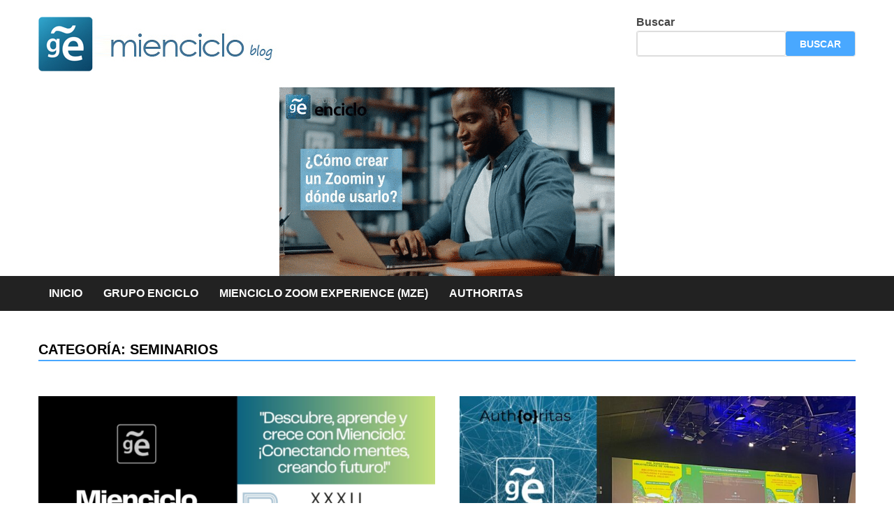

--- FILE ---
content_type: text/html; charset=UTF-8
request_url: https://blog.enciclo.org/category/eventos/seminarios/
body_size: 17928
content:
<!doctype html>
<html lang="es">
<head>
	<meta charset="UTF-8">
	<meta name="viewport" content="width=device-width, initial-scale=1">
	<link rel="profile" href="https://gmpg.org/xfn/11">

	<meta name='robots' content='index, follow, max-image-preview:large, max-snippet:-1, max-video-preview:-1' />
	<style>img:is([sizes="auto" i], [sizes^="auto," i]) { contain-intrinsic-size: 3000px 1500px }</style>
	
	<!-- This site is optimized with the Yoast SEO plugin v25.3.1 - https://yoast.com/wordpress/plugins/seo/ -->
	<title>Seminarios Archivos - Blog mienciclo</title>
	<link rel="canonical" href="https://blog.enciclo.org/category/eventos/seminarios/" />
	<script type="application/ld+json" class="yoast-schema-graph">{"@context":"https://schema.org","@graph":[{"@type":"CollectionPage","@id":"https://blog.enciclo.org/category/eventos/seminarios/","url":"https://blog.enciclo.org/category/eventos/seminarios/","name":"Seminarios Archivos - Blog mienciclo","isPartOf":{"@id":"https://blog.enciclo.org/#website"},"primaryImageOfPage":{"@id":"https://blog.enciclo.org/category/eventos/seminarios/#primaryimage"},"image":{"@id":"https://blog.enciclo.org/category/eventos/seminarios/#primaryimage"},"thumbnailUrl":"https://blog.enciclo.org/wp-content/uploads/2025/05/Rebium-Girona-1.png","breadcrumb":{"@id":"https://blog.enciclo.org/category/eventos/seminarios/#breadcrumb"},"inLanguage":"es"},{"@type":"ImageObject","inLanguage":"es","@id":"https://blog.enciclo.org/category/eventos/seminarios/#primaryimage","url":"https://blog.enciclo.org/wp-content/uploads/2025/05/Rebium-Girona-1.png","contentUrl":"https://blog.enciclo.org/wp-content/uploads/2025/05/Rebium-Girona-1.png","width":1010,"height":565},{"@type":"BreadcrumbList","@id":"https://blog.enciclo.org/category/eventos/seminarios/#breadcrumb","itemListElement":[{"@type":"ListItem","position":1,"name":"Portada","item":"https://blog.enciclo.org/"},{"@type":"ListItem","position":2,"name":"Eventos","item":"https://blog.enciclo.org/category/eventos/"},{"@type":"ListItem","position":3,"name":"Seminarios"}]},{"@type":"WebSite","@id":"https://blog.enciclo.org/#website","url":"https://blog.enciclo.org/","name":"Blog mienciclo","description":"El conocimiento universal a tu alcance.","publisher":{"@id":"https://blog.enciclo.org/#organization"},"potentialAction":[{"@type":"SearchAction","target":{"@type":"EntryPoint","urlTemplate":"https://blog.enciclo.org/?s={search_term_string}"},"query-input":{"@type":"PropertyValueSpecification","valueRequired":true,"valueName":"search_term_string"}}],"inLanguage":"es"},{"@type":"Organization","@id":"https://blog.enciclo.org/#organization","name":"Blog mienciclo","url":"https://blog.enciclo.org/","logo":{"@type":"ImageObject","inLanguage":"es","@id":"https://blog.enciclo.org/#/schema/logo/image/","url":"https://blog.enciclo.org/wp-content/uploads/2015/03/logo1.jpg","contentUrl":"https://blog.enciclo.org/wp-content/uploads/2015/03/logo1.jpg","width":347,"height":78,"caption":"Blog mienciclo"},"image":{"@id":"https://blog.enciclo.org/#/schema/logo/image/"},"sameAs":["https://www.facebook.com/pages/Grupo-Enciclo"]}]}</script>
	<!-- / Yoast SEO plugin. -->


<link rel='dns-prefetch' href='//stats.wp.com' />
<link rel='dns-prefetch' href='//use.fontawesome.com' />
<link rel="alternate" type="application/rss+xml" title="Blog mienciclo &raquo; Feed" href="https://blog.enciclo.org/feed/" />
<link rel="alternate" type="application/rss+xml" title="Blog mienciclo &raquo; Feed de los comentarios" href="https://blog.enciclo.org/comments/feed/" />
<link rel="alternate" type="application/rss+xml" title="Blog mienciclo &raquo; Categoría Seminarios del feed" href="https://blog.enciclo.org/category/eventos/seminarios/feed/" />
		<!-- This site uses the Google Analytics by MonsterInsights plugin v9.6.1 - Using Analytics tracking - https://www.monsterinsights.com/ -->
							<script src="//www.googletagmanager.com/gtag/js?id=G-M4BZDSCQ6T"  data-cfasync="false" data-wpfc-render="false" async></script>
			<script data-cfasync="false" data-wpfc-render="false">
				var mi_version = '9.6.1';
				var mi_track_user = true;
				var mi_no_track_reason = '';
								var MonsterInsightsDefaultLocations = {"page_location":"https:\/\/blog.enciclo.org\/category\/eventos\/seminarios\/"};
								if ( typeof MonsterInsightsPrivacyGuardFilter === 'function' ) {
					var MonsterInsightsLocations = (typeof MonsterInsightsExcludeQuery === 'object') ? MonsterInsightsPrivacyGuardFilter( MonsterInsightsExcludeQuery ) : MonsterInsightsPrivacyGuardFilter( MonsterInsightsDefaultLocations );
				} else {
					var MonsterInsightsLocations = (typeof MonsterInsightsExcludeQuery === 'object') ? MonsterInsightsExcludeQuery : MonsterInsightsDefaultLocations;
				}

								var disableStrs = [
										'ga-disable-G-M4BZDSCQ6T',
									];

				/* Function to detect opted out users */
				function __gtagTrackerIsOptedOut() {
					for (var index = 0; index < disableStrs.length; index++) {
						if (document.cookie.indexOf(disableStrs[index] + '=true') > -1) {
							return true;
						}
					}

					return false;
				}

				/* Disable tracking if the opt-out cookie exists. */
				if (__gtagTrackerIsOptedOut()) {
					for (var index = 0; index < disableStrs.length; index++) {
						window[disableStrs[index]] = true;
					}
				}

				/* Opt-out function */
				function __gtagTrackerOptout() {
					for (var index = 0; index < disableStrs.length; index++) {
						document.cookie = disableStrs[index] + '=true; expires=Thu, 31 Dec 2099 23:59:59 UTC; path=/';
						window[disableStrs[index]] = true;
					}
				}

				if ('undefined' === typeof gaOptout) {
					function gaOptout() {
						__gtagTrackerOptout();
					}
				}
								window.dataLayer = window.dataLayer || [];

				window.MonsterInsightsDualTracker = {
					helpers: {},
					trackers: {},
				};
				if (mi_track_user) {
					function __gtagDataLayer() {
						dataLayer.push(arguments);
					}

					function __gtagTracker(type, name, parameters) {
						if (!parameters) {
							parameters = {};
						}

						if (parameters.send_to) {
							__gtagDataLayer.apply(null, arguments);
							return;
						}

						if (type === 'event') {
														parameters.send_to = monsterinsights_frontend.v4_id;
							var hookName = name;
							if (typeof parameters['event_category'] !== 'undefined') {
								hookName = parameters['event_category'] + ':' + name;
							}

							if (typeof MonsterInsightsDualTracker.trackers[hookName] !== 'undefined') {
								MonsterInsightsDualTracker.trackers[hookName](parameters);
							} else {
								__gtagDataLayer('event', name, parameters);
							}
							
						} else {
							__gtagDataLayer.apply(null, arguments);
						}
					}

					__gtagTracker('js', new Date());
					__gtagTracker('set', {
						'developer_id.dZGIzZG': true,
											});
					if ( MonsterInsightsLocations.page_location ) {
						__gtagTracker('set', MonsterInsightsLocations);
					}
										__gtagTracker('config', 'G-M4BZDSCQ6T', {"forceSSL":"true"} );
															window.gtag = __gtagTracker;										(function () {
						/* https://developers.google.com/analytics/devguides/collection/analyticsjs/ */
						/* ga and __gaTracker compatibility shim. */
						var noopfn = function () {
							return null;
						};
						var newtracker = function () {
							return new Tracker();
						};
						var Tracker = function () {
							return null;
						};
						var p = Tracker.prototype;
						p.get = noopfn;
						p.set = noopfn;
						p.send = function () {
							var args = Array.prototype.slice.call(arguments);
							args.unshift('send');
							__gaTracker.apply(null, args);
						};
						var __gaTracker = function () {
							var len = arguments.length;
							if (len === 0) {
								return;
							}
							var f = arguments[len - 1];
							if (typeof f !== 'object' || f === null || typeof f.hitCallback !== 'function') {
								if ('send' === arguments[0]) {
									var hitConverted, hitObject = false, action;
									if ('event' === arguments[1]) {
										if ('undefined' !== typeof arguments[3]) {
											hitObject = {
												'eventAction': arguments[3],
												'eventCategory': arguments[2],
												'eventLabel': arguments[4],
												'value': arguments[5] ? arguments[5] : 1,
											}
										}
									}
									if ('pageview' === arguments[1]) {
										if ('undefined' !== typeof arguments[2]) {
											hitObject = {
												'eventAction': 'page_view',
												'page_path': arguments[2],
											}
										}
									}
									if (typeof arguments[2] === 'object') {
										hitObject = arguments[2];
									}
									if (typeof arguments[5] === 'object') {
										Object.assign(hitObject, arguments[5]);
									}
									if ('undefined' !== typeof arguments[1].hitType) {
										hitObject = arguments[1];
										if ('pageview' === hitObject.hitType) {
											hitObject.eventAction = 'page_view';
										}
									}
									if (hitObject) {
										action = 'timing' === arguments[1].hitType ? 'timing_complete' : hitObject.eventAction;
										hitConverted = mapArgs(hitObject);
										__gtagTracker('event', action, hitConverted);
									}
								}
								return;
							}

							function mapArgs(args) {
								var arg, hit = {};
								var gaMap = {
									'eventCategory': 'event_category',
									'eventAction': 'event_action',
									'eventLabel': 'event_label',
									'eventValue': 'event_value',
									'nonInteraction': 'non_interaction',
									'timingCategory': 'event_category',
									'timingVar': 'name',
									'timingValue': 'value',
									'timingLabel': 'event_label',
									'page': 'page_path',
									'location': 'page_location',
									'title': 'page_title',
									'referrer' : 'page_referrer',
								};
								for (arg in args) {
																		if (!(!args.hasOwnProperty(arg) || !gaMap.hasOwnProperty(arg))) {
										hit[gaMap[arg]] = args[arg];
									} else {
										hit[arg] = args[arg];
									}
								}
								return hit;
							}

							try {
								f.hitCallback();
							} catch (ex) {
							}
						};
						__gaTracker.create = newtracker;
						__gaTracker.getByName = newtracker;
						__gaTracker.getAll = function () {
							return [];
						};
						__gaTracker.remove = noopfn;
						__gaTracker.loaded = true;
						window['__gaTracker'] = __gaTracker;
					})();
									} else {
										console.log("");
					(function () {
						function __gtagTracker() {
							return null;
						}

						window['__gtagTracker'] = __gtagTracker;
						window['gtag'] = __gtagTracker;
					})();
									}
			</script>
				<!-- / Google Analytics by MonsterInsights -->
		<script>
window._wpemojiSettings = {"baseUrl":"https:\/\/s.w.org\/images\/core\/emoji\/15.1.0\/72x72\/","ext":".png","svgUrl":"https:\/\/s.w.org\/images\/core\/emoji\/15.1.0\/svg\/","svgExt":".svg","source":{"concatemoji":"https:\/\/blog.enciclo.org\/wp-includes\/js\/wp-emoji-release.min.js?ver=6.8.1"}};
/*! This file is auto-generated */
!function(i,n){var o,s,e;function c(e){try{var t={supportTests:e,timestamp:(new Date).valueOf()};sessionStorage.setItem(o,JSON.stringify(t))}catch(e){}}function p(e,t,n){e.clearRect(0,0,e.canvas.width,e.canvas.height),e.fillText(t,0,0);var t=new Uint32Array(e.getImageData(0,0,e.canvas.width,e.canvas.height).data),r=(e.clearRect(0,0,e.canvas.width,e.canvas.height),e.fillText(n,0,0),new Uint32Array(e.getImageData(0,0,e.canvas.width,e.canvas.height).data));return t.every(function(e,t){return e===r[t]})}function u(e,t,n){switch(t){case"flag":return n(e,"\ud83c\udff3\ufe0f\u200d\u26a7\ufe0f","\ud83c\udff3\ufe0f\u200b\u26a7\ufe0f")?!1:!n(e,"\ud83c\uddfa\ud83c\uddf3","\ud83c\uddfa\u200b\ud83c\uddf3")&&!n(e,"\ud83c\udff4\udb40\udc67\udb40\udc62\udb40\udc65\udb40\udc6e\udb40\udc67\udb40\udc7f","\ud83c\udff4\u200b\udb40\udc67\u200b\udb40\udc62\u200b\udb40\udc65\u200b\udb40\udc6e\u200b\udb40\udc67\u200b\udb40\udc7f");case"emoji":return!n(e,"\ud83d\udc26\u200d\ud83d\udd25","\ud83d\udc26\u200b\ud83d\udd25")}return!1}function f(e,t,n){var r="undefined"!=typeof WorkerGlobalScope&&self instanceof WorkerGlobalScope?new OffscreenCanvas(300,150):i.createElement("canvas"),a=r.getContext("2d",{willReadFrequently:!0}),o=(a.textBaseline="top",a.font="600 32px Arial",{});return e.forEach(function(e){o[e]=t(a,e,n)}),o}function t(e){var t=i.createElement("script");t.src=e,t.defer=!0,i.head.appendChild(t)}"undefined"!=typeof Promise&&(o="wpEmojiSettingsSupports",s=["flag","emoji"],n.supports={everything:!0,everythingExceptFlag:!0},e=new Promise(function(e){i.addEventListener("DOMContentLoaded",e,{once:!0})}),new Promise(function(t){var n=function(){try{var e=JSON.parse(sessionStorage.getItem(o));if("object"==typeof e&&"number"==typeof e.timestamp&&(new Date).valueOf()<e.timestamp+604800&&"object"==typeof e.supportTests)return e.supportTests}catch(e){}return null}();if(!n){if("undefined"!=typeof Worker&&"undefined"!=typeof OffscreenCanvas&&"undefined"!=typeof URL&&URL.createObjectURL&&"undefined"!=typeof Blob)try{var e="postMessage("+f.toString()+"("+[JSON.stringify(s),u.toString(),p.toString()].join(",")+"));",r=new Blob([e],{type:"text/javascript"}),a=new Worker(URL.createObjectURL(r),{name:"wpTestEmojiSupports"});return void(a.onmessage=function(e){c(n=e.data),a.terminate(),t(n)})}catch(e){}c(n=f(s,u,p))}t(n)}).then(function(e){for(var t in e)n.supports[t]=e[t],n.supports.everything=n.supports.everything&&n.supports[t],"flag"!==t&&(n.supports.everythingExceptFlag=n.supports.everythingExceptFlag&&n.supports[t]);n.supports.everythingExceptFlag=n.supports.everythingExceptFlag&&!n.supports.flag,n.DOMReady=!1,n.readyCallback=function(){n.DOMReady=!0}}).then(function(){return e}).then(function(){var e;n.supports.everything||(n.readyCallback(),(e=n.source||{}).concatemoji?t(e.concatemoji):e.wpemoji&&e.twemoji&&(t(e.twemoji),t(e.wpemoji)))}))}((window,document),window._wpemojiSettings);
</script>
<style id='wp-emoji-styles-inline-css'>

	img.wp-smiley, img.emoji {
		display: inline !important;
		border: none !important;
		box-shadow: none !important;
		height: 1em !important;
		width: 1em !important;
		margin: 0 0.07em !important;
		vertical-align: -0.1em !important;
		background: none !important;
		padding: 0 !important;
	}
</style>
<link rel='stylesheet' id='wp-block-library-css' href='https://blog.enciclo.org/wp-includes/css/dist/block-library/style.min.css?ver=6.8.1' media='all' />
<style id='wp-block-library-theme-inline-css'>
.wp-block-audio :where(figcaption){color:#555;font-size:13px;text-align:center}.is-dark-theme .wp-block-audio :where(figcaption){color:#ffffffa6}.wp-block-audio{margin:0 0 1em}.wp-block-code{border:1px solid #ccc;border-radius:4px;font-family:Menlo,Consolas,monaco,monospace;padding:.8em 1em}.wp-block-embed :where(figcaption){color:#555;font-size:13px;text-align:center}.is-dark-theme .wp-block-embed :where(figcaption){color:#ffffffa6}.wp-block-embed{margin:0 0 1em}.blocks-gallery-caption{color:#555;font-size:13px;text-align:center}.is-dark-theme .blocks-gallery-caption{color:#ffffffa6}:root :where(.wp-block-image figcaption){color:#555;font-size:13px;text-align:center}.is-dark-theme :root :where(.wp-block-image figcaption){color:#ffffffa6}.wp-block-image{margin:0 0 1em}.wp-block-pullquote{border-bottom:4px solid;border-top:4px solid;color:currentColor;margin-bottom:1.75em}.wp-block-pullquote cite,.wp-block-pullquote footer,.wp-block-pullquote__citation{color:currentColor;font-size:.8125em;font-style:normal;text-transform:uppercase}.wp-block-quote{border-left:.25em solid;margin:0 0 1.75em;padding-left:1em}.wp-block-quote cite,.wp-block-quote footer{color:currentColor;font-size:.8125em;font-style:normal;position:relative}.wp-block-quote:where(.has-text-align-right){border-left:none;border-right:.25em solid;padding-left:0;padding-right:1em}.wp-block-quote:where(.has-text-align-center){border:none;padding-left:0}.wp-block-quote.is-large,.wp-block-quote.is-style-large,.wp-block-quote:where(.is-style-plain){border:none}.wp-block-search .wp-block-search__label{font-weight:700}.wp-block-search__button{border:1px solid #ccc;padding:.375em .625em}:where(.wp-block-group.has-background){padding:1.25em 2.375em}.wp-block-separator.has-css-opacity{opacity:.4}.wp-block-separator{border:none;border-bottom:2px solid;margin-left:auto;margin-right:auto}.wp-block-separator.has-alpha-channel-opacity{opacity:1}.wp-block-separator:not(.is-style-wide):not(.is-style-dots){width:100px}.wp-block-separator.has-background:not(.is-style-dots){border-bottom:none;height:1px}.wp-block-separator.has-background:not(.is-style-wide):not(.is-style-dots){height:2px}.wp-block-table{margin:0 0 1em}.wp-block-table td,.wp-block-table th{word-break:normal}.wp-block-table :where(figcaption){color:#555;font-size:13px;text-align:center}.is-dark-theme .wp-block-table :where(figcaption){color:#ffffffa6}.wp-block-video :where(figcaption){color:#555;font-size:13px;text-align:center}.is-dark-theme .wp-block-video :where(figcaption){color:#ffffffa6}.wp-block-video{margin:0 0 1em}:root :where(.wp-block-template-part.has-background){margin-bottom:0;margin-top:0;padding:1.25em 2.375em}
</style>
<style id='classic-theme-styles-inline-css'>
/*! This file is auto-generated */
.wp-block-button__link{color:#fff;background-color:#32373c;border-radius:9999px;box-shadow:none;text-decoration:none;padding:calc(.667em + 2px) calc(1.333em + 2px);font-size:1.125em}.wp-block-file__button{background:#32373c;color:#fff;text-decoration:none}
</style>
<link rel='stylesheet' id='mediaelement-css' href='https://blog.enciclo.org/wp-includes/js/mediaelement/mediaelementplayer-legacy.min.css?ver=4.2.17' media='all' />
<link rel='stylesheet' id='wp-mediaelement-css' href='https://blog.enciclo.org/wp-includes/js/mediaelement/wp-mediaelement.min.css?ver=6.8.1' media='all' />
<style id='jetpack-sharing-buttons-style-inline-css'>
.jetpack-sharing-buttons__services-list{display:flex;flex-direction:row;flex-wrap:wrap;gap:0;list-style-type:none;margin:5px;padding:0}.jetpack-sharing-buttons__services-list.has-small-icon-size{font-size:12px}.jetpack-sharing-buttons__services-list.has-normal-icon-size{font-size:16px}.jetpack-sharing-buttons__services-list.has-large-icon-size{font-size:24px}.jetpack-sharing-buttons__services-list.has-huge-icon-size{font-size:36px}@media print{.jetpack-sharing-buttons__services-list{display:none!important}}.editor-styles-wrapper .wp-block-jetpack-sharing-buttons{gap:0;padding-inline-start:0}ul.jetpack-sharing-buttons__services-list.has-background{padding:1.25em 2.375em}
</style>
<style id='global-styles-inline-css'>
:root{--wp--preset--aspect-ratio--square: 1;--wp--preset--aspect-ratio--4-3: 4/3;--wp--preset--aspect-ratio--3-4: 3/4;--wp--preset--aspect-ratio--3-2: 3/2;--wp--preset--aspect-ratio--2-3: 2/3;--wp--preset--aspect-ratio--16-9: 16/9;--wp--preset--aspect-ratio--9-16: 9/16;--wp--preset--color--black: #000000;--wp--preset--color--cyan-bluish-gray: #abb8c3;--wp--preset--color--white: #ffffff;--wp--preset--color--pale-pink: #f78da7;--wp--preset--color--vivid-red: #cf2e2e;--wp--preset--color--luminous-vivid-orange: #ff6900;--wp--preset--color--luminous-vivid-amber: #fcb900;--wp--preset--color--light-green-cyan: #7bdcb5;--wp--preset--color--vivid-green-cyan: #00d084;--wp--preset--color--pale-cyan-blue: #8ed1fc;--wp--preset--color--vivid-cyan-blue: #0693e3;--wp--preset--color--vivid-purple: #9b51e0;--wp--preset--gradient--vivid-cyan-blue-to-vivid-purple: linear-gradient(135deg,rgba(6,147,227,1) 0%,rgb(155,81,224) 100%);--wp--preset--gradient--light-green-cyan-to-vivid-green-cyan: linear-gradient(135deg,rgb(122,220,180) 0%,rgb(0,208,130) 100%);--wp--preset--gradient--luminous-vivid-amber-to-luminous-vivid-orange: linear-gradient(135deg,rgba(252,185,0,1) 0%,rgba(255,105,0,1) 100%);--wp--preset--gradient--luminous-vivid-orange-to-vivid-red: linear-gradient(135deg,rgba(255,105,0,1) 0%,rgb(207,46,46) 100%);--wp--preset--gradient--very-light-gray-to-cyan-bluish-gray: linear-gradient(135deg,rgb(238,238,238) 0%,rgb(169,184,195) 100%);--wp--preset--gradient--cool-to-warm-spectrum: linear-gradient(135deg,rgb(74,234,220) 0%,rgb(151,120,209) 20%,rgb(207,42,186) 40%,rgb(238,44,130) 60%,rgb(251,105,98) 80%,rgb(254,248,76) 100%);--wp--preset--gradient--blush-light-purple: linear-gradient(135deg,rgb(255,206,236) 0%,rgb(152,150,240) 100%);--wp--preset--gradient--blush-bordeaux: linear-gradient(135deg,rgb(254,205,165) 0%,rgb(254,45,45) 50%,rgb(107,0,62) 100%);--wp--preset--gradient--luminous-dusk: linear-gradient(135deg,rgb(255,203,112) 0%,rgb(199,81,192) 50%,rgb(65,88,208) 100%);--wp--preset--gradient--pale-ocean: linear-gradient(135deg,rgb(255,245,203) 0%,rgb(182,227,212) 50%,rgb(51,167,181) 100%);--wp--preset--gradient--electric-grass: linear-gradient(135deg,rgb(202,248,128) 0%,rgb(113,206,126) 100%);--wp--preset--gradient--midnight: linear-gradient(135deg,rgb(2,3,129) 0%,rgb(40,116,252) 100%);--wp--preset--font-size--small: 13px;--wp--preset--font-size--medium: 20px;--wp--preset--font-size--large: 36px;--wp--preset--font-size--x-large: 42px;--wp--preset--spacing--20: 0.44rem;--wp--preset--spacing--30: 0.67rem;--wp--preset--spacing--40: 1rem;--wp--preset--spacing--50: 1.5rem;--wp--preset--spacing--60: 2.25rem;--wp--preset--spacing--70: 3.38rem;--wp--preset--spacing--80: 5.06rem;--wp--preset--shadow--natural: 6px 6px 9px rgba(0, 0, 0, 0.2);--wp--preset--shadow--deep: 12px 12px 50px rgba(0, 0, 0, 0.4);--wp--preset--shadow--sharp: 6px 6px 0px rgba(0, 0, 0, 0.2);--wp--preset--shadow--outlined: 6px 6px 0px -3px rgba(255, 255, 255, 1), 6px 6px rgba(0, 0, 0, 1);--wp--preset--shadow--crisp: 6px 6px 0px rgba(0, 0, 0, 1);}:where(.is-layout-flex){gap: 0.5em;}:where(.is-layout-grid){gap: 0.5em;}body .is-layout-flex{display: flex;}.is-layout-flex{flex-wrap: wrap;align-items: center;}.is-layout-flex > :is(*, div){margin: 0;}body .is-layout-grid{display: grid;}.is-layout-grid > :is(*, div){margin: 0;}:where(.wp-block-columns.is-layout-flex){gap: 2em;}:where(.wp-block-columns.is-layout-grid){gap: 2em;}:where(.wp-block-post-template.is-layout-flex){gap: 1.25em;}:where(.wp-block-post-template.is-layout-grid){gap: 1.25em;}.has-black-color{color: var(--wp--preset--color--black) !important;}.has-cyan-bluish-gray-color{color: var(--wp--preset--color--cyan-bluish-gray) !important;}.has-white-color{color: var(--wp--preset--color--white) !important;}.has-pale-pink-color{color: var(--wp--preset--color--pale-pink) !important;}.has-vivid-red-color{color: var(--wp--preset--color--vivid-red) !important;}.has-luminous-vivid-orange-color{color: var(--wp--preset--color--luminous-vivid-orange) !important;}.has-luminous-vivid-amber-color{color: var(--wp--preset--color--luminous-vivid-amber) !important;}.has-light-green-cyan-color{color: var(--wp--preset--color--light-green-cyan) !important;}.has-vivid-green-cyan-color{color: var(--wp--preset--color--vivid-green-cyan) !important;}.has-pale-cyan-blue-color{color: var(--wp--preset--color--pale-cyan-blue) !important;}.has-vivid-cyan-blue-color{color: var(--wp--preset--color--vivid-cyan-blue) !important;}.has-vivid-purple-color{color: var(--wp--preset--color--vivid-purple) !important;}.has-black-background-color{background-color: var(--wp--preset--color--black) !important;}.has-cyan-bluish-gray-background-color{background-color: var(--wp--preset--color--cyan-bluish-gray) !important;}.has-white-background-color{background-color: var(--wp--preset--color--white) !important;}.has-pale-pink-background-color{background-color: var(--wp--preset--color--pale-pink) !important;}.has-vivid-red-background-color{background-color: var(--wp--preset--color--vivid-red) !important;}.has-luminous-vivid-orange-background-color{background-color: var(--wp--preset--color--luminous-vivid-orange) !important;}.has-luminous-vivid-amber-background-color{background-color: var(--wp--preset--color--luminous-vivid-amber) !important;}.has-light-green-cyan-background-color{background-color: var(--wp--preset--color--light-green-cyan) !important;}.has-vivid-green-cyan-background-color{background-color: var(--wp--preset--color--vivid-green-cyan) !important;}.has-pale-cyan-blue-background-color{background-color: var(--wp--preset--color--pale-cyan-blue) !important;}.has-vivid-cyan-blue-background-color{background-color: var(--wp--preset--color--vivid-cyan-blue) !important;}.has-vivid-purple-background-color{background-color: var(--wp--preset--color--vivid-purple) !important;}.has-black-border-color{border-color: var(--wp--preset--color--black) !important;}.has-cyan-bluish-gray-border-color{border-color: var(--wp--preset--color--cyan-bluish-gray) !important;}.has-white-border-color{border-color: var(--wp--preset--color--white) !important;}.has-pale-pink-border-color{border-color: var(--wp--preset--color--pale-pink) !important;}.has-vivid-red-border-color{border-color: var(--wp--preset--color--vivid-red) !important;}.has-luminous-vivid-orange-border-color{border-color: var(--wp--preset--color--luminous-vivid-orange) !important;}.has-luminous-vivid-amber-border-color{border-color: var(--wp--preset--color--luminous-vivid-amber) !important;}.has-light-green-cyan-border-color{border-color: var(--wp--preset--color--light-green-cyan) !important;}.has-vivid-green-cyan-border-color{border-color: var(--wp--preset--color--vivid-green-cyan) !important;}.has-pale-cyan-blue-border-color{border-color: var(--wp--preset--color--pale-cyan-blue) !important;}.has-vivid-cyan-blue-border-color{border-color: var(--wp--preset--color--vivid-cyan-blue) !important;}.has-vivid-purple-border-color{border-color: var(--wp--preset--color--vivid-purple) !important;}.has-vivid-cyan-blue-to-vivid-purple-gradient-background{background: var(--wp--preset--gradient--vivid-cyan-blue-to-vivid-purple) !important;}.has-light-green-cyan-to-vivid-green-cyan-gradient-background{background: var(--wp--preset--gradient--light-green-cyan-to-vivid-green-cyan) !important;}.has-luminous-vivid-amber-to-luminous-vivid-orange-gradient-background{background: var(--wp--preset--gradient--luminous-vivid-amber-to-luminous-vivid-orange) !important;}.has-luminous-vivid-orange-to-vivid-red-gradient-background{background: var(--wp--preset--gradient--luminous-vivid-orange-to-vivid-red) !important;}.has-very-light-gray-to-cyan-bluish-gray-gradient-background{background: var(--wp--preset--gradient--very-light-gray-to-cyan-bluish-gray) !important;}.has-cool-to-warm-spectrum-gradient-background{background: var(--wp--preset--gradient--cool-to-warm-spectrum) !important;}.has-blush-light-purple-gradient-background{background: var(--wp--preset--gradient--blush-light-purple) !important;}.has-blush-bordeaux-gradient-background{background: var(--wp--preset--gradient--blush-bordeaux) !important;}.has-luminous-dusk-gradient-background{background: var(--wp--preset--gradient--luminous-dusk) !important;}.has-pale-ocean-gradient-background{background: var(--wp--preset--gradient--pale-ocean) !important;}.has-electric-grass-gradient-background{background: var(--wp--preset--gradient--electric-grass) !important;}.has-midnight-gradient-background{background: var(--wp--preset--gradient--midnight) !important;}.has-small-font-size{font-size: var(--wp--preset--font-size--small) !important;}.has-medium-font-size{font-size: var(--wp--preset--font-size--medium) !important;}.has-large-font-size{font-size: var(--wp--preset--font-size--large) !important;}.has-x-large-font-size{font-size: var(--wp--preset--font-size--x-large) !important;}
:where(.wp-block-post-template.is-layout-flex){gap: 1.25em;}:where(.wp-block-post-template.is-layout-grid){gap: 1.25em;}
:where(.wp-block-columns.is-layout-flex){gap: 2em;}:where(.wp-block-columns.is-layout-grid){gap: 2em;}
:root :where(.wp-block-pullquote){font-size: 1.5em;line-height: 1.6;}
</style>
<link rel='stylesheet' id='wa_chpcs_css_file-css' href='https://blog.enciclo.org/wp-content/plugins/carousel-horizontal-posts-content-slider/assets/css/custom-style.css?ver=3.3' media='all' />
<link rel='stylesheet' id='SFSImainCss-css' href='https://blog.enciclo.org/wp-content/plugins/ultimate-social-media-icons/css/sfsi-style.css?ver=2.9.5' media='all' />
<link rel='stylesheet' id='apace-style-css' href='https://blog.enciclo.org/wp-content/themes/apace/style.css?ver=1.0.4' media='all' />
<style id='akismet-widget-style-inline-css'>

			.a-stats {
				--akismet-color-mid-green: #357b49;
				--akismet-color-white: #fff;
				--akismet-color-light-grey: #f6f7f7;

				max-width: 350px;
				width: auto;
			}

			.a-stats * {
				all: unset;
				box-sizing: border-box;
			}

			.a-stats strong {
				font-weight: 600;
			}

			.a-stats a.a-stats__link,
			.a-stats a.a-stats__link:visited,
			.a-stats a.a-stats__link:active {
				background: var(--akismet-color-mid-green);
				border: none;
				box-shadow: none;
				border-radius: 8px;
				color: var(--akismet-color-white);
				cursor: pointer;
				display: block;
				font-family: -apple-system, BlinkMacSystemFont, 'Segoe UI', 'Roboto', 'Oxygen-Sans', 'Ubuntu', 'Cantarell', 'Helvetica Neue', sans-serif;
				font-weight: 500;
				padding: 12px;
				text-align: center;
				text-decoration: none;
				transition: all 0.2s ease;
			}

			/* Extra specificity to deal with TwentyTwentyOne focus style */
			.widget .a-stats a.a-stats__link:focus {
				background: var(--akismet-color-mid-green);
				color: var(--akismet-color-white);
				text-decoration: none;
			}

			.a-stats a.a-stats__link:hover {
				filter: brightness(110%);
				box-shadow: 0 4px 12px rgba(0, 0, 0, 0.06), 0 0 2px rgba(0, 0, 0, 0.16);
			}

			.a-stats .count {
				color: var(--akismet-color-white);
				display: block;
				font-size: 1.5em;
				line-height: 1.4;
				padding: 0 13px;
				white-space: nowrap;
			}
		
</style>
<link rel='stylesheet' id='bfa-font-awesome-css' href='https://use.fontawesome.com/releases/v5.15.4/css/all.css?ver=2.0.3' media='all' />
<link rel='stylesheet' id='bfa-font-awesome-v4-shim-css' href='https://use.fontawesome.com/releases/v5.15.4/css/v4-shims.css?ver=2.0.3' media='all' />
<style id='bfa-font-awesome-v4-shim-inline-css'>

			@font-face {
				font-family: 'FontAwesome';
				src: url('https://use.fontawesome.com/releases/v5.15.4/webfonts/fa-brands-400.eot'),
				url('https://use.fontawesome.com/releases/v5.15.4/webfonts/fa-brands-400.eot?#iefix') format('embedded-opentype'),
				url('https://use.fontawesome.com/releases/v5.15.4/webfonts/fa-brands-400.woff2') format('woff2'),
				url('https://use.fontawesome.com/releases/v5.15.4/webfonts/fa-brands-400.woff') format('woff'),
				url('https://use.fontawesome.com/releases/v5.15.4/webfonts/fa-brands-400.ttf') format('truetype'),
				url('https://use.fontawesome.com/releases/v5.15.4/webfonts/fa-brands-400.svg#fontawesome') format('svg');
			}

			@font-face {
				font-family: 'FontAwesome';
				src: url('https://use.fontawesome.com/releases/v5.15.4/webfonts/fa-solid-900.eot'),
				url('https://use.fontawesome.com/releases/v5.15.4/webfonts/fa-solid-900.eot?#iefix') format('embedded-opentype'),
				url('https://use.fontawesome.com/releases/v5.15.4/webfonts/fa-solid-900.woff2') format('woff2'),
				url('https://use.fontawesome.com/releases/v5.15.4/webfonts/fa-solid-900.woff') format('woff'),
				url('https://use.fontawesome.com/releases/v5.15.4/webfonts/fa-solid-900.ttf') format('truetype'),
				url('https://use.fontawesome.com/releases/v5.15.4/webfonts/fa-solid-900.svg#fontawesome') format('svg');
			}

			@font-face {
				font-family: 'FontAwesome';
				src: url('https://use.fontawesome.com/releases/v5.15.4/webfonts/fa-regular-400.eot'),
				url('https://use.fontawesome.com/releases/v5.15.4/webfonts/fa-regular-400.eot?#iefix') format('embedded-opentype'),
				url('https://use.fontawesome.com/releases/v5.15.4/webfonts/fa-regular-400.woff2') format('woff2'),
				url('https://use.fontawesome.com/releases/v5.15.4/webfonts/fa-regular-400.woff') format('woff'),
				url('https://use.fontawesome.com/releases/v5.15.4/webfonts/fa-regular-400.ttf') format('truetype'),
				url('https://use.fontawesome.com/releases/v5.15.4/webfonts/fa-regular-400.svg#fontawesome') format('svg');
				unicode-range: U+F004-F005,U+F007,U+F017,U+F022,U+F024,U+F02E,U+F03E,U+F044,U+F057-F059,U+F06E,U+F070,U+F075,U+F07B-F07C,U+F080,U+F086,U+F089,U+F094,U+F09D,U+F0A0,U+F0A4-F0A7,U+F0C5,U+F0C7-F0C8,U+F0E0,U+F0EB,U+F0F3,U+F0F8,U+F0FE,U+F111,U+F118-F11A,U+F11C,U+F133,U+F144,U+F146,U+F14A,U+F14D-F14E,U+F150-F152,U+F15B-F15C,U+F164-F165,U+F185-F186,U+F191-F192,U+F1AD,U+F1C1-F1C9,U+F1CD,U+F1D8,U+F1E3,U+F1EA,U+F1F6,U+F1F9,U+F20A,U+F247-F249,U+F24D,U+F254-F25B,U+F25D,U+F267,U+F271-F274,U+F279,U+F28B,U+F28D,U+F2B5-F2B6,U+F2B9,U+F2BB,U+F2BD,U+F2C1-F2C2,U+F2D0,U+F2D2,U+F2DC,U+F2ED,U+F328,U+F358-F35B,U+F3A5,U+F3D1,U+F410,U+F4AD;
			}
		
</style>
<script src="https://blog.enciclo.org/wp-content/plugins/google-analytics-for-wordpress/assets/js/frontend-gtag.min.js?ver=9.6.1" id="monsterinsights-frontend-script-js" async data-wp-strategy="async"></script>
<script data-cfasync="false" data-wpfc-render="false" id='monsterinsights-frontend-script-js-extra'>var monsterinsights_frontend = {"js_events_tracking":"true","download_extensions":"pdf,doc,ppt,xls,zip,docx,pptx,xlsx","inbound_paths":"[]","home_url":"https:\/\/blog.enciclo.org","hash_tracking":"false","v4_id":"G-M4BZDSCQ6T"};</script>
<script src="https://blog.enciclo.org/wp-includes/js/jquery/jquery.min.js?ver=3.7.1" id="jquery-core-js"></script>
<script src="https://blog.enciclo.org/wp-includes/js/jquery/jquery-migrate.min.js?ver=3.4.1" id="jquery-migrate-js"></script>
<link rel="https://api.w.org/" href="https://blog.enciclo.org/wp-json/" /><link rel="alternate" title="JSON" type="application/json" href="https://blog.enciclo.org/wp-json/wp/v2/categories/133" /><link rel="EditURI" type="application/rsd+xml" title="RSD" href="https://blog.enciclo.org/xmlrpc.php?rsd" />
<meta name="follow.[base64]" content="4WtlYZyaGa5yNaMP1Lvm"/>	<style>img#wpstats{display:none}</style>
		<meta name="generator" content="Elementor 3.29.2; features: additional_custom_breakpoints, e_local_google_fonts; settings: css_print_method-external, google_font-enabled, font_display-auto">
			<style>
				.e-con.e-parent:nth-of-type(n+4):not(.e-lazyloaded):not(.e-no-lazyload),
				.e-con.e-parent:nth-of-type(n+4):not(.e-lazyloaded):not(.e-no-lazyload) * {
					background-image: none !important;
				}
				@media screen and (max-height: 1024px) {
					.e-con.e-parent:nth-of-type(n+3):not(.e-lazyloaded):not(.e-no-lazyload),
					.e-con.e-parent:nth-of-type(n+3):not(.e-lazyloaded):not(.e-no-lazyload) * {
						background-image: none !important;
					}
				}
				@media screen and (max-height: 640px) {
					.e-con.e-parent:nth-of-type(n+2):not(.e-lazyloaded):not(.e-no-lazyload),
					.e-con.e-parent:nth-of-type(n+2):not(.e-lazyloaded):not(.e-no-lazyload) * {
						background-image: none !important;
					}
				}
			</style>
					<style type="text/css">
					.site-title,
			.site-description {
				position: absolute;
				clip: rect(1px, 1px, 1px, 1px);
				}
					</style>
		<link rel="icon" href="https://blog.enciclo.org/wp-content/uploads/2017/09/cropped-icono-GE-32x32.png" sizes="32x32" />
<link rel="icon" href="https://blog.enciclo.org/wp-content/uploads/2017/09/cropped-icono-GE-192x192.png" sizes="192x192" />
<link rel="apple-touch-icon" href="https://blog.enciclo.org/wp-content/uploads/2017/09/cropped-icono-GE-180x180.png" />
<meta name="msapplication-TileImage" content="https://blog.enciclo.org/wp-content/uploads/2017/09/cropped-icono-GE-270x270.png" />
<style id="kirki-inline-styles"></style></head>

<body class="archive category category-seminarios category-133 wp-custom-logo wp-embed-responsive wp-theme-apace sfsi_actvite_theme_default eio-default hfeed no-sidebar elementor-default elementor-kit-7563">
<div id="page" class="site">
	<a class="skip-link screen-reader-text" href="#primary">Saltar al contenido</a>

	<header id="masthead" class="site-header">
    
    <div class="apa-header-main-container apa-container">	
        <div class="site-branding apa-site-branding">
    
    <div class="apa-logo-container">
        <a href="https://blog.enciclo.org/" class="custom-logo-link" rel="home"><img width="347" height="78" src="https://blog.enciclo.org/wp-content/uploads/2015/03/logo1.jpg" class="custom-logo" alt="Blog Mienciclo" decoding="async" srcset="https://blog.enciclo.org/wp-content/uploads/2015/03/logo1.jpg 347w, https://blog.enciclo.org/wp-content/uploads/2015/03/logo1-300x67.jpg 300w" sizes="(max-width: 347px) 100vw, 347px" /></a>    </div>

    <div class="apa-site-title-container">
                    <p class="site-title"><a href="https://blog.enciclo.org/" rel="home">Blog mienciclo</a></p>
                        <p class="site-description">El conocimiento universal a tu alcance.</p>
            </div><!-- .apa-site-title-container -->

</div><!-- .site-branding -->        
<div class="apa-header-widget-area">
    <section id="block-36" class="widget widget_block widget_search"><form role="search" method="get" action="https://blog.enciclo.org/" class="wp-block-search__button-inside wp-block-search__text-button aligncenter wp-block-search"    ><label class="wp-block-search__label" for="wp-block-search__input-1" >Buscar</label><div class="wp-block-search__inside-wrapper " ><input class="wp-block-search__input" id="wp-block-search__input-1" placeholder="" value="" type="search" name="s" required /><button aria-label="Buscar" class="wp-block-search__button wp-element-button" type="submit" >Buscar</button></div></form></section></div><!-- .apa-header-widget-area -->    </div><!-- .apa-header-main-container -->

            <div class="apa-header-image">
            <a href="https://blog.enciclo.org/" rel="home">
                <img fetchpriority="high" src="https://blog.enciclo.org/wp-content/uploads/2022/05/Conoce-la-nueva-plataforma-MZE-gif.gif" width="480" height="270" alt="Blog mienciclo">
            </a>
        </div><!-- .apa-header-image -->
    
    <nav id="site-navigation" class="main-navigation">
    <div class="apa-container">

        <button class="menu-toggle" aria-controls="primary-menu" aria-expanded="false" aria-label="Menú">
            <span class="apa-menu-bars"><svg xmlns="http://www.w3.org/2000/svg" width="24" height="24" viewBox="0 0 24 24" fill="none" stroke="currentColor" stroke-width="2" stroke-linecap="round" stroke-linejoin="round" class="apa-svg-icon apace-menu"><line x1="3" y1="12" x2="21" y2="12"></line><line x1="3" y1="6" x2="21" y2="6"></line><line x1="3" y1="18" x2="21" y2="18"></line></svg></span>
            <span class="apa-menu-close"><svg xmlns="http://www.w3.org/2000/svg" width="24" height="24" viewBox="0 0 24 24" fill="none" stroke="currentColor" stroke-width="2" stroke-linecap="round" stroke-linejoin="round" class="apa-svg-icon apace-x"><line x1="18" y1="6" x2="6" y2="18"></line><line x1="6" y1="6" x2="18" y2="18"></line></svg></span>
        </button>

        <div class="menu-wp-simple-pro-menu-container"><ul id="primary-menu" class="menu"><li id="menu-item-3574" class="menu-item menu-item-type-custom menu-item-object-custom menu-item-home menu-item-3574"><a href="https://blog.enciclo.org/">Inicio</a></li>
<li id="menu-item-3575" class="menu-item menu-item-type-post_type menu-item-object-page menu-item-home menu-item-3575"><a href="https://blog.enciclo.org/acerca-de/">Grupo Enciclo</a></li>
<li id="menu-item-7598" class="menu-item menu-item-type-post_type menu-item-object-page menu-item-7598"><a href="https://blog.enciclo.org/mienciclo-zoom-esperience-mze/">Mienciclo Zoom Experience (MZE)</a></li>
<li id="menu-item-9564" class="menu-item menu-item-type-post_type menu-item-object-page menu-item-9564"><a href="https://blog.enciclo.org/authoritas/">Authoritas</a></li>
</ul></div>    </div><!-- .apa-container -->
</nav><!-- #site-navigation -->
</header><!-- #masthead -->
	<div id="content" class="site-content apa-container"><div id="primary" class="content-area">

	<main id="main" class="site-main">

		
			<header class="page-header">
				<h1 class="page-title">Categoría: <span>Seminarios</span></h1>			</header><!-- .page-header -->

			<div class="apa-posts-wrapper">

				
<article id="post-9585" class="apa-article post-9585 post type-post status-publish format-standard has-post-thumbnail hentry category-actualidad-2 category-arquitectura category-arte category-biografia category-ciencias-naturales-y-ciencias-aplicadas category-congresos category-ebook-enciclo category-gran-enciclopedia-de-espana category-gran-enciclopedia-iberoamericana category-grupo-enciclo category-historia-universal category-medicina-2 category-mienciclo-universal category-musica category-mze category-patrimonio-de-la-humanidad category-publicaciones-cientificas category-seminarios tag-ciencias-aplicadas tag-medio-de-comunicacion">
	
				
						
				<div class="apa-archive-thumb">
					<a class="post-thumbnail" href="https://blog.enciclo.org/grupo-enciclo-presenta-las-nuevas-plataformas-authoritas-y-mze-con-motivo-de-la-xxxii-conferencia-anual-rebiun/" aria-hidden="true" tabindex="-1">
						<img width="744" height="420" src="https://blog.enciclo.org/wp-content/uploads/2025/05/Rebium-Girona-1-744x420.png" class="attachment-apace-grid size-apace-grid wp-post-image" alt="Grupo Enciclo presenta las nuevas plataformas Authoritas y MZE con motivo de la XXXII Conferencia Anual REBIUN" decoding="async" srcset="https://blog.enciclo.org/wp-content/uploads/2025/05/Rebium-Girona-1-744x420.png 744w, https://blog.enciclo.org/wp-content/uploads/2025/05/Rebium-Girona-1-300x168.png 300w" sizes="(max-width: 744px) 100vw, 744px" />					</a>
				</div><!-- .apa-archive-thumb -->

			
	<div class="apa-article-box">

		<header class="entry-header">
			<h2 class="entry-title"><a href="https://blog.enciclo.org/grupo-enciclo-presenta-las-nuevas-plataformas-authoritas-y-mze-con-motivo-de-la-xxxii-conferencia-anual-rebiun/" rel="bookmark">Grupo Enciclo presenta las nuevas plataformas Authoritas y MZE con motivo de la XXXII Conferencia Anual REBIUN</a></h2>				<div class="entry-meta">
					<span class="byline"><span class="author vcard"><a class="url fn n" href="https://blog.enciclo.org/author/admin/">admin</a></span></span><span class="apace-separator"><svg xmlns="http://www.w3.org/2000/svg" width="24" height="24" viewBox="0 0 24 24" fill="none" stroke="currentColor" stroke-width="2" stroke-linecap="round" stroke-linejoin="round" class="apa-svg-icon apace-dash"><line x1="10.5" y1="10.5" x2="15.5" y2="10.5"></line></svg></span><span class="posted-on"><a href="https://blog.enciclo.org/grupo-enciclo-presenta-las-nuevas-plataformas-authoritas-y-mze-con-motivo-de-la-xxxii-conferencia-anual-rebiun/" rel="bookmark"><time class="entry-date published" datetime="2025-05-20T23:42:42+02:00">20/05/2025</time><time class="updated" datetime="2025-05-21T00:27:02+02:00">21/05/2025</time></a></span>				</div><!-- .entry-meta -->
					</header><!-- .entry-header -->

		<div class="entry-content">
			<p>Grupo Enciclo presenta, en el marco de la XXXII Conferencia Anual REBIUN, las nuevas versiones de las plataformas Authoritas, Mienciclo Plus y MZE. El Poder de la IA de Grupo Enciclo Authoritas una innovadora&hellip; <a href="https://blog.enciclo.org/grupo-enciclo-presenta-las-nuevas-plataformas-authoritas-y-mze-con-motivo-de-la-xxxii-conferencia-anual-rebiun/" class="apace-readmore-link"><span class="screen-reader-text">Grupo Enciclo presenta las nuevas plataformas Authoritas y MZE con motivo de la XXXII Conferencia Anual REBIUN</span>Leer más</a></p>
		</div><!-- .entry-content -->

	</div><!-- .apa-article-box -->

</article><!-- #post-9585 -->

<article id="post-9355" class="apa-article post-9355 post type-post status-publish format-standard has-post-thumbnail hentry category-ciencias-naturales-y-ciencias-aplicadas category-eventos category-grupo-enciclo category-mze category-seminarios category-sociedad-y-cultura">
	
				
						
				<div class="apa-archive-thumb">
					<a class="post-thumbnail" href="https://blog.enciclo.org/mienciclo-presente-en-xxii-jornadas-bibliotecarias-de-andalucia/" aria-hidden="true" tabindex="-1">
						<img width="744" height="420" src="https://blog.enciclo.org/wp-content/uploads/2024/11/22JBA-Mienciclo-2024-744x420.jpg" class="attachment-apace-grid size-apace-grid wp-post-image" alt="Mienciclo presente en las XXII Jornadas Bibliotecarias de Andalucía" decoding="async" />					</a>
				</div><!-- .apa-archive-thumb -->

			
	<div class="apa-article-box">

		<header class="entry-header">
			<h2 class="entry-title"><a href="https://blog.enciclo.org/mienciclo-presente-en-xxii-jornadas-bibliotecarias-de-andalucia/" rel="bookmark">Mienciclo presente en las XXII Jornadas Bibliotecarias de Andalucía</a></h2>				<div class="entry-meta">
					<span class="byline"><span class="author vcard"><a class="url fn n" href="https://blog.enciclo.org/author/admin/">admin</a></span></span><span class="apace-separator"><svg xmlns="http://www.w3.org/2000/svg" width="24" height="24" viewBox="0 0 24 24" fill="none" stroke="currentColor" stroke-width="2" stroke-linecap="round" stroke-linejoin="round" class="apa-svg-icon apace-dash"><line x1="10.5" y1="10.5" x2="15.5" y2="10.5"></line></svg></span><span class="posted-on"><a href="https://blog.enciclo.org/mienciclo-presente-en-xxii-jornadas-bibliotecarias-de-andalucia/" rel="bookmark"><time class="entry-date published" datetime="2024-11-11T11:03:39+01:00">11/11/2024</time><time class="updated" datetime="2024-11-11T11:05:07+01:00">11/11/2024</time></a></span>				</div><!-- .entry-meta -->
					</header><!-- .entry-header -->

		<div class="entry-content">
			<p>El Grupo Enciclo felicita a la AAB por la excelente organización de las 22JBA, un evento que ha contado con la participación de destacados profesionales, quienes han compartido proyectos y&hellip; <a href="https://blog.enciclo.org/mienciclo-presente-en-xxii-jornadas-bibliotecarias-de-andalucia/" class="apace-readmore-link"><span class="screen-reader-text">Mienciclo presente en las XXII Jornadas Bibliotecarias de Andalucía</span>Leer más</a></p>
		</div><!-- .entry-content -->

	</div><!-- .apa-article-box -->

</article><!-- #post-9355 -->

<article id="post-1450" class="apa-article post-1450 post type-post status-publish format-standard hentry category-exposiciones category-grupo-enciclo category-seminarios">
	
	
	<div class="apa-article-box">

		<header class="entry-header">
			<h2 class="entry-title"><a href="https://blog.enciclo.org/xvi-edicion-del-seminario-de-adquisiciones-de-material-latinoamericano-para-bibliotecas-salalm/" rel="bookmark">XVI edición del Seminario de Adquisiciones de Material Latinoamericano para Bibliotecas (SALALM).</a></h2>				<div class="entry-meta">
					<span class="byline"><span class="author vcard"><a class="url fn n" href="https://blog.enciclo.org/author/redaccion/">Redaccion</a></span></span><span class="apace-separator"><svg xmlns="http://www.w3.org/2000/svg" width="24" height="24" viewBox="0 0 24 24" fill="none" stroke="currentColor" stroke-width="2" stroke-linecap="round" stroke-linejoin="round" class="apa-svg-icon apace-dash"><line x1="10.5" y1="10.5" x2="15.5" y2="10.5"></line></svg></span><span class="posted-on"><a href="https://blog.enciclo.org/xvi-edicion-del-seminario-de-adquisiciones-de-material-latinoamericano-para-bibliotecas-salalm/" rel="bookmark"><time class="entry-date published" datetime="2011-06-07T17:57:44+02:00">07/06/2011</time><time class="updated" datetime="2011-06-09T12:17:06+02:00">09/06/2011</time></a></span><span class="apace-separator"><svg xmlns="http://www.w3.org/2000/svg" width="24" height="24" viewBox="0 0 24 24" fill="none" stroke="currentColor" stroke-width="2" stroke-linecap="round" stroke-linejoin="round" class="apa-svg-icon apace-dash"><line x1="10.5" y1="10.5" x2="15.5" y2="10.5"></line></svg></span><span class="comments-link"><span class="apa-comment-icon"><svg xmlns="http://www.w3.org/2000/svg" width="24" height="24" viewBox="0 0 24 24" fill="none" stroke="currentColor" stroke-width="2" stroke-linecap="round" stroke-linejoin="round" class="apa-svg-icon apace-message-square"><path d="M21 15a2 2 0 0 1-2 2H7l-4 4V5a2 2 0 0 1 2-2h14a2 2 0 0 1 2 2z"></path></svg></span><a href="https://blog.enciclo.org/xvi-edicion-del-seminario-de-adquisiciones-de-material-latinoamericano-para-bibliotecas-salalm/#respond">0</a></span>				</div><!-- .entry-meta -->
					</header><!-- .entry-header -->

		<div class="entry-content">
			<p>Del pasado 28 de mayo al 1 de junio tuvo lugar en Filadelfia (Pennsylvania, Estados Unidos de América) la XVI edición del Seminario de Adquisiciones de Material Latinoamericano para Bibliotecas,&hellip; <a href="https://blog.enciclo.org/xvi-edicion-del-seminario-de-adquisiciones-de-material-latinoamericano-para-bibliotecas-salalm/" class="apace-readmore-link"><span class="screen-reader-text">XVI edición del Seminario de Adquisiciones de Material Latinoamericano para Bibliotecas (SALALM).</span>Leer más</a></p>
		</div><!-- .entry-content -->

	</div><!-- .apa-article-box -->

</article><!-- #post-1450 -->

			</div><!-- .apa-posts-wrapper -->
			
		
	</main><!-- #main -->

</div><!-- #content -->

	</div><!-- #content -->
	
	<footer id="colophon" class="site-footer">

		<div class="footer-widget-area">
			<div class="apa-container apa-footer-widget-container">
				<div class="apa-footer-widget-column">
					<section id="block-15" class="widget widget_block widget_text">
<p></p>
</section><section id="block-38" class="widget widget_block widget_tag_cloud"><p class="wp-block-tag-cloud"><a href="https://blog.enciclo.org/tag/actualidad/" class="tag-cloud-link tag-link-100 tag-link-position-1" style="font-size: 20.208530805687pt;" aria-label="Actualidad (137 elementos)">Actualidad</a>
<a href="https://blog.enciclo.org/tag/arqueologia/" class="tag-cloud-link tag-link-112 tag-link-position-2" style="font-size: 9.1943127962085pt;" aria-label="Arqueología (2 elementos)">Arqueología</a>
<a href="https://blog.enciclo.org/tag/arquitectura/" class="tag-cloud-link tag-link-150 tag-link-position-3" style="font-size: 14.635071090047pt;" aria-label="Arquitectura (19 elementos)">Arquitectura</a>
<a href="https://blog.enciclo.org/tag/arte-contemporaneo/" class="tag-cloud-link tag-link-114 tag-link-position-4" style="font-size: 15.165876777251pt;" aria-label="Arte Contemporáneo (23 elementos)">Arte Contemporáneo</a>
<a href="https://blog.enciclo.org/tag/ciencias-aplicadas/" class="tag-cloud-link tag-link-155 tag-link-position-5" style="font-size: 18.018957345972pt;" aria-label="Ciencias aplicadas (63 elementos)">Ciencias aplicadas</a>
<a href="https://blog.enciclo.org/tag/cine/" class="tag-cloud-link tag-link-110 tag-link-position-6" style="font-size: 17.554502369668pt;" aria-label="Cine (54 elementos)">Cine</a>
<a href="https://blog.enciclo.org/tag/ciudades-digitales/" class="tag-cloud-link tag-link-101 tag-link-position-7" style="font-size: 9.1943127962085pt;" aria-label="Ciudades digitales (2 elementos)">Ciudades digitales</a>
<a href="https://blog.enciclo.org/tag/danza/" class="tag-cloud-link tag-link-170 tag-link-position-8" style="font-size: 9.1943127962085pt;" aria-label="Danza (2 elementos)">Danza</a>
<a href="https://blog.enciclo.org/tag/deporte/" class="tag-cloud-link tag-link-165 tag-link-position-9" style="font-size: 12.644549763033pt;" aria-label="Deporte (9 elementos)">Deporte</a>
<a href="https://blog.enciclo.org/tag/economia/" class="tag-cloud-link tag-link-166 tag-link-position-10" style="font-size: 12.312796208531pt;" aria-label="Economía (8 elementos)">Economía</a>
<a href="https://blog.enciclo.org/tag/efemerides/" class="tag-cloud-link tag-link-162 tag-link-position-11" style="font-size: 20.805687203791pt;" aria-label="Efemérides (170 elementos)">Efemérides</a>
<a href="https://blog.enciclo.org/tag/escultura/" class="tag-cloud-link tag-link-156 tag-link-position-12" style="font-size: 12.312796208531pt;" aria-label="Escultura (8 elementos)">Escultura</a>
<a href="https://blog.enciclo.org/tag/exposicion/" class="tag-cloud-link tag-link-107 tag-link-position-13" style="font-size: 9.1943127962085pt;" aria-label="Exposición (2 elementos)">Exposición</a>
<a href="https://blog.enciclo.org/tag/filosofia/" class="tag-cloud-link tag-link-159 tag-link-position-14" style="font-size: 14.635071090047pt;" aria-label="Filosofía (19 elementos)">Filosofía</a>
<a href="https://blog.enciclo.org/tag/fisica/" class="tag-cloud-link tag-link-115 tag-link-position-15" style="font-size: 13.374407582938pt;" aria-label="Física (12 elementos)">Física</a>
<a href="https://blog.enciclo.org/tag/gastronomia/" class="tag-cloud-link tag-link-169 tag-link-position-16" style="font-size: 8pt;" aria-label="Gastronomía (1 elemento)">Gastronomía</a>
<a href="https://blog.enciclo.org/tag/geografia/" class="tag-cloud-link tag-link-167 tag-link-position-17" style="font-size: 12.312796208531pt;" aria-label="Geografía (8 elementos)">Geografía</a>
<a href="https://blog.enciclo.org/tag/grupo-enciclo/" class="tag-cloud-link tag-link-161 tag-link-position-18" style="font-size: 12.909952606635pt;" aria-label="Grupo Enciclo (10 elementos)">Grupo Enciclo</a>
<a href="https://blog.enciclo.org/tag/historia/" class="tag-cloud-link tag-link-108 tag-link-position-19" style="font-size: 22pt;" aria-label="Historia (256 elementos)">Historia</a>
<a href="https://blog.enciclo.org/tag/internacional/" class="tag-cloud-link tag-link-113 tag-link-position-20" style="font-size: 14.369668246445pt;" aria-label="Internacional (17 elementos)">Internacional</a>
<a href="https://blog.enciclo.org/tag/inventores/" class="tag-cloud-link tag-link-154 tag-link-position-21" style="font-size: 8pt;" aria-label="Inventores (1 elemento)">Inventores</a>
<a href="https://blog.enciclo.org/tag/literatura/" class="tag-cloud-link tag-link-103 tag-link-position-22" style="font-size: 20.208530805687pt;" aria-label="Literatura (136 elementos)">Literatura</a>
<a href="https://blog.enciclo.org/tag/medicina/" class="tag-cloud-link tag-link-164 tag-link-position-23" style="font-size: 15.165876777251pt;" aria-label="Medicina (23 elementos)">Medicina</a>
<a href="https://blog.enciclo.org/tag/medioambiente/" class="tag-cloud-link tag-link-168 tag-link-position-24" style="font-size: 10.654028436019pt;" aria-label="Medioambiente (4 elementos)">Medioambiente</a>
<a href="https://blog.enciclo.org/tag/medio-de-comunicacion/" class="tag-cloud-link tag-link-153 tag-link-position-25" style="font-size: 12.644549763033pt;" aria-label="Medio de comunicación (9 elementos)">Medio de comunicación</a>
<a href="https://blog.enciclo.org/tag/moda/" class="tag-cloud-link tag-link-171 tag-link-position-26" style="font-size: 10.654028436019pt;" aria-label="Moda (4 elementos)">Moda</a>
<a href="https://blog.enciclo.org/tag/musica/" class="tag-cloud-link tag-link-163 tag-link-position-27" style="font-size: 17.488151658768pt;" aria-label="Música (53 elementos)">Música</a>
<a href="https://blog.enciclo.org/tag/nacional/" class="tag-cloud-link tag-link-111 tag-link-position-28" style="font-size: 11.649289099526pt;" aria-label="Nacional (6 elementos)">Nacional</a>
<a href="https://blog.enciclo.org/tag/nobel/" class="tag-cloud-link tag-link-104 tag-link-position-29" style="font-size: 11.981042654028pt;" aria-label="Nobel (7 elementos)">Nobel</a>
<a href="https://blog.enciclo.org/tag/pintura/" class="tag-cloud-link tag-link-117 tag-link-position-30" style="font-size: 16.691943127962pt;" aria-label="Pintura (40 elementos)">Pintura</a>
<a href="https://blog.enciclo.org/tag/poesia/" class="tag-cloud-link tag-link-102 tag-link-position-31" style="font-size: 13.63981042654pt;" aria-label="Poesía (13 elementos)">Poesía</a>
<a href="https://blog.enciclo.org/tag/politica-2/" class="tag-cloud-link tag-link-106 tag-link-position-32" style="font-size: 20.274881516588pt;" aria-label="Política (141 elementos)">Política</a>
<a href="https://blog.enciclo.org/tag/programa-fomento-recursos-electronicos/" class="tag-cloud-link tag-link-109 tag-link-position-33" style="font-size: 10.654028436019pt;" aria-label="Programa Fomento Recursos Electrónicos (4 elementos)">Programa Fomento Recursos Electrónicos</a>
<a href="https://blog.enciclo.org/tag/rebiun/" class="tag-cloud-link tag-link-105 tag-link-position-34" style="font-size: 8pt;" aria-label="Rebiun (1 elemento)">Rebiun</a>
<a href="https://blog.enciclo.org/tag/religion/" class="tag-cloud-link tag-link-120 tag-link-position-35" style="font-size: 16.227488151659pt;" aria-label="Religión (34 elementos)">Religión</a>
<a href="https://blog.enciclo.org/tag/sociologia/" class="tag-cloud-link tag-link-172 tag-link-position-36" style="font-size: 9.9905213270142pt;" aria-label="sociología (3 elementos)">sociología</a>
<a href="https://blog.enciclo.org/tag/tauromaquia/" class="tag-cloud-link tag-link-176 tag-link-position-37" style="font-size: 8pt;" aria-label="Tauromaquia (1 elemento)">Tauromaquia</a>
<a href="https://blog.enciclo.org/tag/teatro/" class="tag-cloud-link tag-link-177 tag-link-position-38" style="font-size: 9.9905213270142pt;" aria-label="teatro (3 elementos)">teatro</a>
<a href="https://blog.enciclo.org/tag/unesco/" class="tag-cloud-link tag-link-138 tag-link-position-39" style="font-size: 14.635071090047pt;" aria-label="UNESCO (19 elementos)">UNESCO</a></p></section>				</div>
				<div class="apa-footer-widget-column">
					<section id="block-19" class="widget widget_block"><p><iframe title="vimeo-player" src="https://player.vimeo.com/video/673309646?h=a5c3db73e4" width="640" height="360" frameborder="0" allowfullscreen=""></iframe></p></section><section id="block-41" class="widget widget_block">
<ul class="wp-block-social-links aligncenter is-layout-flex wp-block-social-links-is-layout-flex"><li class="wp-social-link wp-social-link-instagram  wp-block-social-link"><a href="https://www.instagram.com/grupoenciclo/" class="wp-block-social-link-anchor"><svg width="24" height="24" viewBox="0 0 24 24" version="1.1" xmlns="http://www.w3.org/2000/svg" aria-hidden="true" focusable="false"><path d="M12,4.622c2.403,0,2.688,0.009,3.637,0.052c0.877,0.04,1.354,0.187,1.671,0.31c0.42,0.163,0.72,0.358,1.035,0.673 c0.315,0.315,0.51,0.615,0.673,1.035c0.123,0.317,0.27,0.794,0.31,1.671c0.043,0.949,0.052,1.234,0.052,3.637 s-0.009,2.688-0.052,3.637c-0.04,0.877-0.187,1.354-0.31,1.671c-0.163,0.42-0.358,0.72-0.673,1.035 c-0.315,0.315-0.615,0.51-1.035,0.673c-0.317,0.123-0.794,0.27-1.671,0.31c-0.949,0.043-1.233,0.052-3.637,0.052 s-2.688-0.009-3.637-0.052c-0.877-0.04-1.354-0.187-1.671-0.31c-0.42-0.163-0.72-0.358-1.035-0.673 c-0.315-0.315-0.51-0.615-0.673-1.035c-0.123-0.317-0.27-0.794-0.31-1.671C4.631,14.688,4.622,14.403,4.622,12 s0.009-2.688,0.052-3.637c0.04-0.877,0.187-1.354,0.31-1.671c0.163-0.42,0.358-0.72,0.673-1.035 c0.315-0.315,0.615-0.51,1.035-0.673c0.317-0.123,0.794-0.27,1.671-0.31C9.312,4.631,9.597,4.622,12,4.622 M12,3 C9.556,3,9.249,3.01,8.289,3.054C7.331,3.098,6.677,3.25,6.105,3.472C5.513,3.702,5.011,4.01,4.511,4.511 c-0.5,0.5-0.808,1.002-1.038,1.594C3.25,6.677,3.098,7.331,3.054,8.289C3.01,9.249,3,9.556,3,12c0,2.444,0.01,2.751,0.054,3.711 c0.044,0.958,0.196,1.612,0.418,2.185c0.23,0.592,0.538,1.094,1.038,1.594c0.5,0.5,1.002,0.808,1.594,1.038 c0.572,0.222,1.227,0.375,2.185,0.418C9.249,20.99,9.556,21,12,21s2.751-0.01,3.711-0.054c0.958-0.044,1.612-0.196,2.185-0.418 c0.592-0.23,1.094-0.538,1.594-1.038c0.5-0.5,0.808-1.002,1.038-1.594c0.222-0.572,0.375-1.227,0.418-2.185 C20.99,14.751,21,14.444,21,12s-0.01-2.751-0.054-3.711c-0.044-0.958-0.196-1.612-0.418-2.185c-0.23-0.592-0.538-1.094-1.038-1.594 c-0.5-0.5-1.002-0.808-1.594-1.038c-0.572-0.222-1.227-0.375-2.185-0.418C14.751,3.01,14.444,3,12,3L12,3z M12,7.378 c-2.552,0-4.622,2.069-4.622,4.622S9.448,16.622,12,16.622s4.622-2.069,4.622-4.622S14.552,7.378,12,7.378z M12,15 c-1.657,0-3-1.343-3-3s1.343-3,3-3s3,1.343,3,3S13.657,15,12,15z M16.804,6.116c-0.596,0-1.08,0.484-1.08,1.08 s0.484,1.08,1.08,1.08c0.596,0,1.08-0.484,1.08-1.08S17.401,6.116,16.804,6.116z"></path></svg><span class="wp-block-social-link-label screen-reader-text">Instagram</span></a></li></ul>
</section><section id="block-44" class="widget widget_block">
<ul class="wp-block-social-links aligncenter is-layout-flex wp-block-social-links-is-layout-flex"><li class="wp-social-link wp-social-link-facebook  wp-block-social-link"><a href="https://www.facebook.com/Grupo-Enciclo-104327336293692/" class="wp-block-social-link-anchor"><svg width="24" height="24" viewBox="0 0 24 24" version="1.1" xmlns="http://www.w3.org/2000/svg" aria-hidden="true" focusable="false"><path d="M12 2C6.5 2 2 6.5 2 12c0 5 3.7 9.1 8.4 9.9v-7H7.9V12h2.5V9.8c0-2.5 1.5-3.9 3.8-3.9 1.1 0 2.2.2 2.2.2v2.5h-1.3c-1.2 0-1.6.8-1.6 1.6V12h2.8l-.4 2.9h-2.3v7C18.3 21.1 22 17 22 12c0-5.5-4.5-10-10-10z"></path></svg><span class="wp-block-social-link-label screen-reader-text">Facebook</span></a></li></ul>
</section>				</div>
				<div class="apa-footer-widget-column">
					<section id="block-23" class="widget widget_block widget_media_gallery">
<figure class="wp-block-gallery has-nested-images columns-default is-cropped wp-block-gallery-2 is-layout-flex wp-block-gallery-is-layout-flex">
<figure class="wp-block-image size-large"><img loading="lazy" decoding="async" width="244" height="244" data-id="6946" src="https://blog.enciclo.org/wp-content/uploads/2020/04/universidades-2020.gif" alt="" class="wp-image-6946"/></figure>
</figure>
</section>				</div>
			</div><!-- .apa-container -->
		</div><!-- .footer-widget-area -->

		<div class="apa-footer-site-info">
			<div class="apa-container">
				<div class="apa-footer-info-container">

					<div class="apa-owner-copyright">
						Copyright &#169; 2026 <a href="https://blog.enciclo.org/" title="Blog mienciclo" >Blog mienciclo</a>.					</div><!-- .apa-owner-copyright -->

					<!--<div class="apa-designer-credit">
						<a href="https://es.wordpress.org/">
							Funciona gracias a WordPress						</a>
						<span class="sep"> | </span>
							Tema: Apace de <a href="https://themezhut.com/themes/apace/">ThemezHut</a>					</div>--><!-- .apa-designer-credit -->

				</div><!-- .apa-footer-info-container -->
			</div><!-- .apa-container -->
		</div><!-- .site-info -->

	</footer><!-- #colophon -->
</div><!-- #page -->

<script type="speculationrules">
{"prefetch":[{"source":"document","where":{"and":[{"href_matches":"\/*"},{"not":{"href_matches":["\/wp-*.php","\/wp-admin\/*","\/wp-content\/uploads\/*","\/wp-content\/*","\/wp-content\/plugins\/*","\/wp-content\/themes\/apace\/*","\/*\\?(.+)"]}},{"not":{"selector_matches":"a[rel~=\"nofollow\"]"}},{"not":{"selector_matches":".no-prefetch, .no-prefetch a"}}]},"eagerness":"conservative"}]}
</script>
<a rel="nofollow" style="display:none" href="https://blog.enciclo.org/?blackhole=e55eedf642" title="¡NO sigas este enlace o serás bloqueado en este sitio!">Blog mienciclo</a>
                <!--facebook like and share js -->
                <div id="fb-root"></div>
                <script>
                    (function(d, s, id) {
                        var js, fjs = d.getElementsByTagName(s)[0];
                        if (d.getElementById(id)) return;
                        js = d.createElement(s);
                        js.id = id;
                        js.src = "https://connect.facebook.net/en_US/sdk.js#xfbml=1&version=v3.2";
                        fjs.parentNode.insertBefore(js, fjs);
                    }(document, 'script', 'facebook-jssdk'));
                </script>
                <div class="sfsiplus_footerLnk" style="margin: 0 auto;z-index:1000; text-align: center;">Social media & sharing icons  powered by <a href="https://www.ultimatelysocial.com/?utm_source=usmplus_settings_page&utm_campaign=credit_link_to_homepage&utm_medium=banner" target="new">UltimatelySocial </a></div><script>
window.addEventListener('sfsi_functions_loaded', function() {
    if (typeof sfsi_responsive_toggle == 'function') {
        sfsi_responsive_toggle(0);
        // console.log('sfsi_responsive_toggle');

    }
})
</script>
    <script>
        window.addEventListener('sfsi_functions_loaded', function () {
            if (typeof sfsi_plugin_version == 'function') {
                sfsi_plugin_version(2.77);
            }
        });

        function sfsi_processfurther(ref) {
            var feed_id = '[base64]';
            var feedtype = 8;
            var email = jQuery(ref).find('input[name="email"]').val();
            var filter = /^(([^<>()[\]\\.,;:\s@\"]+(\.[^<>()[\]\\.,;:\s@\"]+)*)|(\".+\"))@((\[[0-9]{1,3}\.[0-9]{1,3}\.[0-9]{1,3}\.[0-9]{1,3}\])|(([a-zA-Z\-0-9]+\.)+[a-zA-Z]{2,}))$/;
            if ((email != "Enter your email") && (filter.test(email))) {
                if (feedtype == "8") {
                    var url = "https://api.follow.it/subscription-form/" + feed_id + "/" + feedtype;
                    window.open(url, "popupwindow", "scrollbars=yes,width=1080,height=760");
                    return true;
                }
            } else {
                alert("Please enter email address");
                jQuery(ref).find('input[name="email"]').focus();
                return false;
            }
        }
    </script>
    <style type="text/css" aria-selected="true">
        .sfsi_subscribe_Popinner {
             width: 100% !important;

            height: auto !important;

         padding: 18px 0px !important;

            background-color: #ffffff !important;
        }

        .sfsi_subscribe_Popinner form {
            margin: 0 20px !important;
        }

        .sfsi_subscribe_Popinner h5 {
            font-family: Helvetica,Arial,sans-serif !important;

             font-weight: bold !important;   color:#000000 !important; font-size: 16px !important;   text-align:center !important; margin: 0 0 10px !important;
            padding: 0 !important;
        }

        .sfsi_subscription_form_field {
            margin: 5px 0 !important;
            width: 100% !important;
            display: inline-flex;
            display: -webkit-inline-flex;
        }

        .sfsi_subscription_form_field input {
            width: 100% !important;
            padding: 10px 0px !important;
        }

        .sfsi_subscribe_Popinner input[type=email] {
         font-family: Helvetica,Arial,sans-serif !important;   font-style:normal !important;   font-size:14px !important; text-align: center !important;        }

        .sfsi_subscribe_Popinner input[type=email]::-webkit-input-placeholder {

         font-family: Helvetica,Arial,sans-serif !important;   font-style:normal !important;  font-size: 14px !important;   text-align:center !important;        }

        .sfsi_subscribe_Popinner input[type=email]:-moz-placeholder {
            /* Firefox 18- */
         font-family: Helvetica,Arial,sans-serif !important;   font-style:normal !important;   font-size: 14px !important;   text-align:center !important;
        }

        .sfsi_subscribe_Popinner input[type=email]::-moz-placeholder {
            /* Firefox 19+ */
         font-family: Helvetica,Arial,sans-serif !important;   font-style: normal !important;
              font-size: 14px !important;   text-align:center !important;        }

        .sfsi_subscribe_Popinner input[type=email]:-ms-input-placeholder {

            font-family: Helvetica,Arial,sans-serif !important;  font-style:normal !important;   font-size:14px !important;
         text-align: center !important;        }

        .sfsi_subscribe_Popinner input[type=submit] {

         font-family: Helvetica,Arial,sans-serif !important;   font-weight: bold !important;   color:#000000 !important; font-size: 16px !important;   text-align:center !important; background-color: #dedede !important;        }

                .sfsi_shortcode_container {
            float: left;
        }

        .sfsi_shortcode_container .norm_row .sfsi_wDiv {
            position: relative !important;
        }

        .sfsi_shortcode_container .sfsi_holders {
            display: none;
        }

            </style>

    			<script>
				const lazyloadRunObserver = () => {
					const lazyloadBackgrounds = document.querySelectorAll( `.e-con.e-parent:not(.e-lazyloaded)` );
					const lazyloadBackgroundObserver = new IntersectionObserver( ( entries ) => {
						entries.forEach( ( entry ) => {
							if ( entry.isIntersecting ) {
								let lazyloadBackground = entry.target;
								if( lazyloadBackground ) {
									lazyloadBackground.classList.add( 'e-lazyloaded' );
								}
								lazyloadBackgroundObserver.unobserve( entry.target );
							}
						});
					}, { rootMargin: '200px 0px 200px 0px' } );
					lazyloadBackgrounds.forEach( ( lazyloadBackground ) => {
						lazyloadBackgroundObserver.observe( lazyloadBackground );
					} );
				};
				const events = [
					'DOMContentLoaded',
					'elementor/lazyload/observe',
				];
				events.forEach( ( event ) => {
					document.addEventListener( event, lazyloadRunObserver );
				} );
			</script>
			<style id='core-block-supports-inline-css'>
.wp-block-gallery.wp-block-gallery-2{--wp--style--unstable-gallery-gap:var( --wp--style--gallery-gap-default, var( --gallery-block--gutter-size, var( --wp--style--block-gap, 0.5em ) ) );gap:var( --wp--style--gallery-gap-default, var( --gallery-block--gutter-size, var( --wp--style--block-gap, 0.5em ) ) );}
</style>
<script src="https://blog.enciclo.org/wp-content/plugins/carousel-horizontal-posts-content-slider/assets/js/caroufredsel/jquery.transit.min.js?ver=3.3" id="wa_chpcs_transit-js"></script>
<script src="https://blog.enciclo.org/wp-content/plugins/carousel-horizontal-posts-content-slider/assets/js/caroufredsel/jquery.lazyload.min.js?ver=3.3" id="wa_chpcs_lazyload-js"></script>
<script src="https://blog.enciclo.org/wp-content/plugins/carousel-horizontal-posts-content-slider/assets/js/caroufredsel/jquery.carouFredSel-6.2.1-packed.js?ver=3.3" id="wa_chpcs_caroufredsel_script-js"></script>
<script src="https://blog.enciclo.org/wp-content/plugins/carousel-horizontal-posts-content-slider/assets/js/caroufredsel/jquery.touchSwipe.min.js?ver=3.3" id="wa_chpcs_touch_script-js"></script>
<script src="https://blog.enciclo.org/wp-includes/js/jquery/ui/core.min.js?ver=1.13.3" id="jquery-ui-core-js"></script>
<script src="https://blog.enciclo.org/wp-content/plugins/ultimate-social-media-icons/js/shuffle/modernizr.custom.min.js?ver=6.8.1" id="SFSIjqueryModernizr-js"></script>
<script src="https://blog.enciclo.org/wp-content/plugins/ultimate-social-media-icons/js/shuffle/jquery.shuffle.min.js?ver=6.8.1" id="SFSIjqueryShuffle-js"></script>
<script src="https://blog.enciclo.org/wp-content/plugins/ultimate-social-media-icons/js/shuffle/random-shuffle-min.js?ver=6.8.1" id="SFSIjqueryrandom-shuffle-js"></script>
<script id="SFSICustomJs-js-extra">
var sfsi_icon_ajax_object = {"nonce":"335d618f9a","ajax_url":"https:\/\/blog.enciclo.org\/wp-admin\/admin-ajax.php","plugin_url":"https:\/\/blog.enciclo.org\/wp-content\/plugins\/ultimate-social-media-icons\/"};
</script>
<script src="https://blog.enciclo.org/wp-content/plugins/ultimate-social-media-icons/js/custom.js?ver=2.9.5" id="SFSICustomJs-js"></script>
<script src="https://blog.enciclo.org/wp-content/themes/apace/js/navigation.js?ver=1.0.4" id="apace-navigation-js"></script>
<script id="jetpack-stats-js-before">
_stq = window._stq || [];
_stq.push([ "view", JSON.parse("{\"v\":\"ext\",\"blog\":\"202933903\",\"post\":\"0\",\"tz\":\"1\",\"srv\":\"blog.enciclo.org\",\"arch_cat\":\"eventos\\\/seminarios\",\"arch_results\":\"3\",\"j\":\"1:14.7\"}") ]);
_stq.push([ "clickTrackerInit", "202933903", "0" ]);
</script>
<script src="https://stats.wp.com/e-202606.js" id="jetpack-stats-js" defer data-wp-strategy="defer"></script>

<script defer src="https://static.cloudflareinsights.com/beacon.min.js/vcd15cbe7772f49c399c6a5babf22c1241717689176015" integrity="sha512-ZpsOmlRQV6y907TI0dKBHq9Md29nnaEIPlkf84rnaERnq6zvWvPUqr2ft8M1aS28oN72PdrCzSjY4U6VaAw1EQ==" data-cf-beacon='{"version":"2024.11.0","token":"a5e9831954704ab59bf1adeee3ca4c41","r":1,"server_timing":{"name":{"cfCacheStatus":true,"cfEdge":true,"cfExtPri":true,"cfL4":true,"cfOrigin":true,"cfSpeedBrain":true},"location_startswith":null}}' crossorigin="anonymous"></script>
</body>
</html>

<!--
Performance optimized by W3 Total Cache. Learn more: https://www.boldgrid.com/w3-total-cache/


Served from: blog.enciclo.org @ 2026-02-02 21:28:58 by W3 Total Cache
-->

--- FILE ---
content_type: text/html; charset=UTF-8
request_url: https://player.vimeo.com/video/673309646?h=a5c3db73e4
body_size: 7393
content:
<!DOCTYPE html>
<html lang="en">
<head>
  <meta charset="utf-8">
  <meta name="viewport" content="width=device-width,initial-scale=1,user-scalable=yes">
  
  <link rel="canonical" href="https://player.vimeo.com/video/673309646">
  <meta name="googlebot" content="noindex,indexifembedded">
  
  
  <title>Video Institucional Grupo Enciclo (español) on Vimeo</title>
  <style>
      body, html, .player, .fallback {
          overflow: hidden;
          width: 100%;
          height: 100%;
          margin: 0;
          padding: 0;
      }
      .fallback {
          
              background-color: transparent;
          
      }
      .player.loading { opacity: 0; }
      .fallback iframe {
          position: fixed;
          left: 0;
          top: 0;
          width: 100%;
          height: 100%;
      }
  </style>
  <link rel="modulepreload" href="https://f.vimeocdn.com/p/4.46.26/js/player.module.js" crossorigin="anonymous">
  <link rel="modulepreload" href="https://f.vimeocdn.com/p/4.46.26/js/vendor.module.js" crossorigin="anonymous">
  <link rel="preload" href="https://f.vimeocdn.com/p/4.46.26/css/player.css" as="style">
</head>

<body>


<div class="vp-placeholder">
    <style>
        .vp-placeholder,
        .vp-placeholder-thumb,
        .vp-placeholder-thumb::before,
        .vp-placeholder-thumb::after {
            position: absolute;
            top: 0;
            bottom: 0;
            left: 0;
            right: 0;
        }
        .vp-placeholder {
            visibility: hidden;
            width: 100%;
            max-height: 100%;
            height: calc(1080 / 1920 * 100vw);
            max-width: calc(1920 / 1080 * 100vh);
            margin: auto;
        }
        .vp-placeholder-carousel {
            display: none;
            background-color: #000;
            position: absolute;
            left: 0;
            right: 0;
            bottom: -60px;
            height: 60px;
        }
    </style>

    

    
        <style>
            .vp-placeholder-thumb {
                overflow: hidden;
                width: 100%;
                max-height: 100%;
                margin: auto;
            }
            .vp-placeholder-thumb::before,
            .vp-placeholder-thumb::after {
                content: "";
                display: block;
                filter: blur(7px);
                margin: 0;
                background: url(https://i.vimeocdn.com/video/1366393680-e3e4d80413f4aae76840fbcad14eeca7dcf61b0711454fa290112892e1de31b6-d?mw=80&q=85) 50% 50% / contain no-repeat;
            }
            .vp-placeholder-thumb::before {
                 
                margin: -30px;
            }
        </style>
    

    <div class="vp-placeholder-thumb"></div>
    <div class="vp-placeholder-carousel"></div>
    <script>function placeholderInit(t,h,d,s,n,o){var i=t.querySelector(".vp-placeholder"),v=t.querySelector(".vp-placeholder-thumb");if(h){var p=function(){try{return window.self!==window.top}catch(a){return!0}}(),w=200,y=415,r=60;if(!p&&window.innerWidth>=w&&window.innerWidth<y){i.style.bottom=r+"px",i.style.maxHeight="calc(100vh - "+r+"px)",i.style.maxWidth="calc("+n+" / "+o+" * (100vh - "+r+"px))";var f=t.querySelector(".vp-placeholder-carousel");f.style.display="block"}}if(d){var e=new Image;e.onload=function(){var a=n/o,c=e.width/e.height;if(c<=.95*a||c>=1.05*a){var l=i.getBoundingClientRect(),g=l.right-l.left,b=l.bottom-l.top,m=window.innerWidth/g*100,x=window.innerHeight/b*100;v.style.height="calc("+e.height+" / "+e.width+" * "+m+"vw)",v.style.maxWidth="calc("+e.width+" / "+e.height+" * "+x+"vh)"}i.style.visibility="visible"},e.src=s}else i.style.visibility="visible"}
</script>
    <script>placeholderInit(document,  false ,  true , "https://i.vimeocdn.com/video/1366393680-e3e4d80413f4aae76840fbcad14eeca7dcf61b0711454fa290112892e1de31b6-d?mw=80\u0026q=85",  1920 ,  1080 );</script>
</div>

<div id="player" class="player"></div>
<script>window.playerConfig = {"cdn_url":"https://f.vimeocdn.com","vimeo_api_url":"api.vimeo.com","request":{"files":{"dash":{"cdns":{"akfire_interconnect_quic":{"avc_url":"https://vod-adaptive-ak.vimeocdn.com/exp=1770067739~acl=%2Fa9eae704-f032-4d28-aec9-d8870eef839d%2Fpsid%3D5538876e68dfb5001ead4de6c301d5115d699cddfb105a18a49d18f1326136d9%2F%2A~hmac=d50353bfb361a27cc768c16872d08efb0a627242a48ec8e7665ac2d27cc56df3/a9eae704-f032-4d28-aec9-d8870eef839d/psid=5538876e68dfb5001ead4de6c301d5115d699cddfb105a18a49d18f1326136d9/v2/playlist/av/primary/prot/cXNyPTE/playlist.json?omit=av1-hevc\u0026pathsig=8c953e4f~_C4XFWGDG4szVOfNuPqQRQpgTckrdBvcB--xPKQCHjU\u0026qsr=1\u0026r=dXM%3D\u0026rh=1ivK8z","origin":"gcs","url":"https://vod-adaptive-ak.vimeocdn.com/exp=1770067739~acl=%2Fa9eae704-f032-4d28-aec9-d8870eef839d%2Fpsid%3D5538876e68dfb5001ead4de6c301d5115d699cddfb105a18a49d18f1326136d9%2F%2A~hmac=d50353bfb361a27cc768c16872d08efb0a627242a48ec8e7665ac2d27cc56df3/a9eae704-f032-4d28-aec9-d8870eef839d/psid=5538876e68dfb5001ead4de6c301d5115d699cddfb105a18a49d18f1326136d9/v2/playlist/av/primary/prot/cXNyPTE/playlist.json?pathsig=8c953e4f~_C4XFWGDG4szVOfNuPqQRQpgTckrdBvcB--xPKQCHjU\u0026qsr=1\u0026r=dXM%3D\u0026rh=1ivK8z"},"fastly_skyfire":{"avc_url":"https://skyfire.vimeocdn.com/1770067739-0xa500bc0df89db336b535a8ba2113b125ee56d6d2/a9eae704-f032-4d28-aec9-d8870eef839d/psid=5538876e68dfb5001ead4de6c301d5115d699cddfb105a18a49d18f1326136d9/v2/playlist/av/primary/prot/cXNyPTE/playlist.json?omit=av1-hevc\u0026pathsig=8c953e4f~_C4XFWGDG4szVOfNuPqQRQpgTckrdBvcB--xPKQCHjU\u0026qsr=1\u0026r=dXM%3D\u0026rh=1ivK8z","origin":"gcs","url":"https://skyfire.vimeocdn.com/1770067739-0xa500bc0df89db336b535a8ba2113b125ee56d6d2/a9eae704-f032-4d28-aec9-d8870eef839d/psid=5538876e68dfb5001ead4de6c301d5115d699cddfb105a18a49d18f1326136d9/v2/playlist/av/primary/prot/cXNyPTE/playlist.json?pathsig=8c953e4f~_C4XFWGDG4szVOfNuPqQRQpgTckrdBvcB--xPKQCHjU\u0026qsr=1\u0026r=dXM%3D\u0026rh=1ivK8z"}},"default_cdn":"akfire_interconnect_quic","separate_av":true,"streams":[{"profile":"174","id":"c6dd7e54-275e-4b22-ac01-8c585434d866","fps":30,"quality":"720p"},{"profile":"165","id":"4f89e95f-d2b5-4785-ae2e-fa7077d7ef55","fps":30,"quality":"540p"},{"profile":"169","id":"74d89003-445f-447d-943f-c9a9c9e0ceee","fps":30,"quality":"1080p"},{"profile":"d0b41bac-2bf2-4310-8113-df764d486192","id":"7d109221-4810-4f6c-a8fe-d5e8905df564","fps":30,"quality":"240p"},{"profile":"164","id":"bf64abc5-85ae-4d60-bded-c0b8e0660df1","fps":30,"quality":"360p"}],"streams_avc":[{"profile":"164","id":"bf64abc5-85ae-4d60-bded-c0b8e0660df1","fps":30,"quality":"360p"},{"profile":"174","id":"c6dd7e54-275e-4b22-ac01-8c585434d866","fps":30,"quality":"720p"},{"profile":"165","id":"4f89e95f-d2b5-4785-ae2e-fa7077d7ef55","fps":30,"quality":"540p"},{"profile":"169","id":"74d89003-445f-447d-943f-c9a9c9e0ceee","fps":30,"quality":"1080p"},{"profile":"d0b41bac-2bf2-4310-8113-df764d486192","id":"7d109221-4810-4f6c-a8fe-d5e8905df564","fps":30,"quality":"240p"}]},"hls":{"cdns":{"akfire_interconnect_quic":{"avc_url":"https://vod-adaptive-ak.vimeocdn.com/exp=1770067739~acl=%2Fa9eae704-f032-4d28-aec9-d8870eef839d%2Fpsid%3D5538876e68dfb5001ead4de6c301d5115d699cddfb105a18a49d18f1326136d9%2F%2A~hmac=d50353bfb361a27cc768c16872d08efb0a627242a48ec8e7665ac2d27cc56df3/a9eae704-f032-4d28-aec9-d8870eef839d/psid=5538876e68dfb5001ead4de6c301d5115d699cddfb105a18a49d18f1326136d9/v2/playlist/av/primary/prot/cXNyPTE/playlist.m3u8?locale=es\u0026omit=av1-hevc-opus\u0026pathsig=8c953e4f~nxwHbTtT3WK6tszTvdnndVn_WZ2rJYXzwXUmabBCIo4\u0026qsr=1\u0026r=dXM%3D\u0026rh=1ivK8z\u0026sf=fmp4","origin":"gcs","url":"https://vod-adaptive-ak.vimeocdn.com/exp=1770067739~acl=%2Fa9eae704-f032-4d28-aec9-d8870eef839d%2Fpsid%3D5538876e68dfb5001ead4de6c301d5115d699cddfb105a18a49d18f1326136d9%2F%2A~hmac=d50353bfb361a27cc768c16872d08efb0a627242a48ec8e7665ac2d27cc56df3/a9eae704-f032-4d28-aec9-d8870eef839d/psid=5538876e68dfb5001ead4de6c301d5115d699cddfb105a18a49d18f1326136d9/v2/playlist/av/primary/prot/cXNyPTE/playlist.m3u8?locale=es\u0026omit=opus\u0026pathsig=8c953e4f~nxwHbTtT3WK6tszTvdnndVn_WZ2rJYXzwXUmabBCIo4\u0026qsr=1\u0026r=dXM%3D\u0026rh=1ivK8z\u0026sf=fmp4"},"fastly_skyfire":{"avc_url":"https://skyfire.vimeocdn.com/1770067739-0xa500bc0df89db336b535a8ba2113b125ee56d6d2/a9eae704-f032-4d28-aec9-d8870eef839d/psid=5538876e68dfb5001ead4de6c301d5115d699cddfb105a18a49d18f1326136d9/v2/playlist/av/primary/prot/cXNyPTE/playlist.m3u8?locale=es\u0026omit=av1-hevc-opus\u0026pathsig=8c953e4f~nxwHbTtT3WK6tszTvdnndVn_WZ2rJYXzwXUmabBCIo4\u0026qsr=1\u0026r=dXM%3D\u0026rh=1ivK8z\u0026sf=fmp4","origin":"gcs","url":"https://skyfire.vimeocdn.com/1770067739-0xa500bc0df89db336b535a8ba2113b125ee56d6d2/a9eae704-f032-4d28-aec9-d8870eef839d/psid=5538876e68dfb5001ead4de6c301d5115d699cddfb105a18a49d18f1326136d9/v2/playlist/av/primary/prot/cXNyPTE/playlist.m3u8?locale=es\u0026omit=opus\u0026pathsig=8c953e4f~nxwHbTtT3WK6tszTvdnndVn_WZ2rJYXzwXUmabBCIo4\u0026qsr=1\u0026r=dXM%3D\u0026rh=1ivK8z\u0026sf=fmp4"}},"default_cdn":"akfire_interconnect_quic","separate_av":true}},"file_codecs":{"av1":[],"avc":["bf64abc5-85ae-4d60-bded-c0b8e0660df1","c6dd7e54-275e-4b22-ac01-8c585434d866","4f89e95f-d2b5-4785-ae2e-fa7077d7ef55","74d89003-445f-447d-943f-c9a9c9e0ceee","7d109221-4810-4f6c-a8fe-d5e8905df564"],"hevc":{"dvh1":[],"hdr":[],"sdr":[]}},"lang":"en","referrer":"https://blog.enciclo.org/category/eventos/seminarios/","cookie_domain":".vimeo.com","signature":"72fc3375b27aeca2d56894f8bc31ea0a","timestamp":1770064139,"expires":3600,"thumb_preview":{"url":"https://videoapi-sprites.vimeocdn.com/video-sprites/image/b31815c8-1278-409e-9a21-05010fdb55fe.0.jpeg?ClientID=sulu\u0026Expires=1770067739\u0026Signature=c62e43fddc1cd045133f92822ffe69b151a91fb2","height":2640,"width":4686,"frame_height":240,"frame_width":426,"columns":11,"frames":120},"currency":"USD","session":"3bf4fbac15391aa90282ff461da9304b395c49a01770064139","cookie":{"volume":1,"quality":null,"hd":0,"captions":null,"transcript":null,"captions_styles":{"color":null,"fontSize":null,"fontFamily":null,"fontOpacity":null,"bgOpacity":null,"windowColor":null,"windowOpacity":null,"bgColor":null,"edgeStyle":null},"audio_language":null,"audio_kind":null,"qoe_survey_vote":0},"build":{"backend":"31e9776","js":"4.46.26"},"urls":{"js":"https://f.vimeocdn.com/p/4.46.26/js/player.js","js_base":"https://f.vimeocdn.com/p/4.46.26/js","js_module":"https://f.vimeocdn.com/p/4.46.26/js/player.module.js","js_vendor_module":"https://f.vimeocdn.com/p/4.46.26/js/vendor.module.js","locales_js":{"de-DE":"https://f.vimeocdn.com/p/4.46.26/js/player.de-DE.js","en":"https://f.vimeocdn.com/p/4.46.26/js/player.js","es":"https://f.vimeocdn.com/p/4.46.26/js/player.es.js","fr-FR":"https://f.vimeocdn.com/p/4.46.26/js/player.fr-FR.js","ja-JP":"https://f.vimeocdn.com/p/4.46.26/js/player.ja-JP.js","ko-KR":"https://f.vimeocdn.com/p/4.46.26/js/player.ko-KR.js","pt-BR":"https://f.vimeocdn.com/p/4.46.26/js/player.pt-BR.js","zh-CN":"https://f.vimeocdn.com/p/4.46.26/js/player.zh-CN.js"},"ambisonics_js":"https://f.vimeocdn.com/p/external/ambisonics.min.js","barebone_js":"https://f.vimeocdn.com/p/4.46.26/js/barebone.js","chromeless_js":"https://f.vimeocdn.com/p/4.46.26/js/chromeless.js","three_js":"https://f.vimeocdn.com/p/external/three.rvimeo.min.js","vuid_js":"https://f.vimeocdn.com/js_opt/modules/utils/vuid.min.js","hive_sdk":"https://f.vimeocdn.com/p/external/hive-sdk.js","hive_interceptor":"https://f.vimeocdn.com/p/external/hive-interceptor.js","proxy":"https://player.vimeo.com/static/proxy.html","css":"https://f.vimeocdn.com/p/4.46.26/css/player.css","chromeless_css":"https://f.vimeocdn.com/p/4.46.26/css/chromeless.css","fresnel":"https://arclight.vimeo.com/add/player-stats","player_telemetry_url":"https://arclight.vimeo.com/player-events","telemetry_base":"https://lensflare.vimeo.com"},"flags":{"plays":1,"dnt":0,"autohide_controls":0,"preload_video":"metadata_on_hover","qoe_survey_forced":0,"ai_widget":0,"ecdn_delta_updates":0,"disable_mms":0,"check_clip_skipping_forward":0},"country":"US","client":{"ip":"18.224.20.161"},"ab_tests":{"cross_origin_texttracks":{"group":"variant","track":false,"data":null}},"atid":"2970933174.1770064139","ai_widget_signature":"16a8a9865494a6583b284e90ca74062c484a58110fc70b7aea4d1140829a9eaf_1770067739","config_refresh_url":"https://player.vimeo.com/video/673309646/config/request?atid=2970933174.1770064139\u0026expires=3600\u0026referrer=https%3A%2F%2Fblog.enciclo.org%2Fcategory%2Feventos%2Fseminarios%2F\u0026session=3bf4fbac15391aa90282ff461da9304b395c49a01770064139\u0026signature=72fc3375b27aeca2d56894f8bc31ea0a\u0026time=1770064139\u0026v=1"},"player_url":"player.vimeo.com","video":{"id":673309646,"title":"Video Institucional Grupo Enciclo (español)","width":1920,"height":1080,"duration":102,"url":"https://vimeo.com/673309646","share_url":"https://vimeo.com/673309646","embed_code":"\u003ciframe title=\"vimeo-player\" src=\"https://player.vimeo.com/video/673309646?h=a5c3db73e4\" width=\"640\" height=\"360\" frameborder=\"0\" referrerpolicy=\"strict-origin-when-cross-origin\" allow=\"autoplay; fullscreen; picture-in-picture; clipboard-write; encrypted-media; web-share\"   allowfullscreen\u003e\u003c/iframe\u003e","default_to_hd":0,"privacy":"anybody","embed_permission":"whitelist","thumbnail_url":"https://i.vimeocdn.com/video/1366393680-e3e4d80413f4aae76840fbcad14eeca7dcf61b0711454fa290112892e1de31b6-d","owner":{"id":4899943,"name":"Mienciclo","img":"https://i.vimeocdn.com/portrait/1274099_60x60?sig=44cd004018c7428809e73ac0a12738d77f1cc3cf4f96b9bd531cb648e0e05e40\u0026v=1\u0026region=us","img_2x":"https://i.vimeocdn.com/portrait/1274099_60x60?sig=44cd004018c7428809e73ac0a12738d77f1cc3cf4f96b9bd531cb648e0e05e40\u0026v=1\u0026region=us","url":"https://vimeo.com/user4899943","account_type":"pro"},"spatial":0,"live_event":null,"version":{"current":null,"available":[{"id":369403579,"file_id":3107710204,"is_current":true},{"id":369373379,"file_id":3107590232,"is_current":false},{"id":367771112,"file_id":3101610698,"is_current":false},{"id":367740606,"file_id":3101498477,"is_current":false},{"id":367736414,"file_id":3101482679,"is_current":false},{"id":367736353,"file_id":0,"is_current":false}]},"unlisted_hash":null,"rating":{"id":6},"fps":30,"channel_layout":"stereo","ai":0,"locale":"es"},"user":{"id":0,"team_id":0,"team_origin_user_id":0,"account_type":"none","liked":0,"watch_later":0,"owner":0,"mod":0,"logged_in":0,"private_mode_enabled":0,"vimeo_api_client_token":"eyJhbGciOiJIUzI1NiIsInR5cCI6IkpXVCJ9.eyJzZXNzaW9uX2lkIjoiM2JmNGZiYWMxNTM5MWFhOTAyODJmZjQ2MWRhOTMwNGIzOTVjNDlhMDE3NzAwNjQxMzkiLCJleHAiOjE3NzAwNjc3MzksImFwcF9pZCI6MTE4MzU5LCJzY29wZXMiOiJwdWJsaWMgc3RhdHMifQ.93JUHCBjV6L1IaHcGM6mNoim1A2V6Tz-7PL8VMqM1RY"},"view":1,"vimeo_url":"vimeo.com","embed":{"audio_track":"","autoplay":0,"autopause":1,"dnt":0,"editor":0,"keyboard":1,"log_plays":1,"loop":0,"muted":0,"on_site":0,"texttrack":"","transparent":1,"outro":"videos","playsinline":1,"quality":null,"player_id":"","api":null,"app_id":"","color":"00adef","color_one":"000000","color_two":"00adef","color_three":"ffffff","color_four":"000000","context":"embed.main","settings":{"auto_pip":1,"badge":0,"byline":0,"collections":0,"color":0,"force_color_one":0,"force_color_two":0,"force_color_three":0,"force_color_four":0,"embed":1,"fullscreen":1,"like":1,"logo":1,"playbar":1,"portrait":0,"pip":1,"share":1,"spatial_compass":0,"spatial_label":0,"speed":1,"title":0,"volume":1,"watch_later":1,"watch_full_video":1,"controls":1,"airplay":1,"audio_tracks":1,"chapters":1,"chromecast":1,"cc":1,"transcript":1,"quality":1,"play_button_position":0,"ask_ai":0,"skipping_forward":1,"debug_payload_collection_policy":"default"},"create_interactive":{"has_create_interactive":false,"viddata_url":""},"min_quality":null,"max_quality":null,"initial_quality":null,"prefer_mms":1}}</script>
<script>const fullscreenSupported="exitFullscreen"in document||"webkitExitFullscreen"in document||"webkitCancelFullScreen"in document||"mozCancelFullScreen"in document||"msExitFullscreen"in document||"webkitEnterFullScreen"in document.createElement("video");var isIE=checkIE(window.navigator.userAgent),incompatibleBrowser=!fullscreenSupported||isIE;window.noModuleLoading=!1,window.dynamicImportSupported=!1,window.cssLayersSupported=typeof CSSLayerBlockRule<"u",window.isInIFrame=function(){try{return window.self!==window.top}catch(e){return!0}}(),!window.isInIFrame&&/twitter/i.test(navigator.userAgent)&&window.playerConfig.video.url&&(window.location=window.playerConfig.video.url),window.playerConfig.request.lang&&document.documentElement.setAttribute("lang",window.playerConfig.request.lang),window.loadScript=function(e){var n=document.getElementsByTagName("script")[0];n&&n.parentNode?n.parentNode.insertBefore(e,n):document.head.appendChild(e)},window.loadVUID=function(){if(!window.playerConfig.request.flags.dnt&&!window.playerConfig.embed.dnt){window._vuid=[["pid",window.playerConfig.request.session]];var e=document.createElement("script");e.async=!0,e.src=window.playerConfig.request.urls.vuid_js,window.loadScript(e)}},window.loadCSS=function(e,n){var i={cssDone:!1,startTime:new Date().getTime(),link:e.createElement("link")};return i.link.rel="stylesheet",i.link.href=n,e.getElementsByTagName("head")[0].appendChild(i.link),i.link.onload=function(){i.cssDone=!0},i},window.loadLegacyJS=function(e,n){if(incompatibleBrowser){var i=e.querySelector(".vp-placeholder");i&&i.parentNode&&i.parentNode.removeChild(i);let a=`/video/${window.playerConfig.video.id}/fallback`;window.playerConfig.request.referrer&&(a+=`?referrer=${window.playerConfig.request.referrer}`),n.innerHTML=`<div class="fallback"><iframe title="unsupported message" src="${a}" frameborder="0"></iframe></div>`}else{n.className="player loading";var t=window.loadCSS(e,window.playerConfig.request.urls.css),r=e.createElement("script"),o=!1;r.src=window.playerConfig.request.urls.js,window.loadScript(r),r["onreadystatechange"in r?"onreadystatechange":"onload"]=function(){!o&&(!this.readyState||this.readyState==="loaded"||this.readyState==="complete")&&(o=!0,playerObject=new VimeoPlayer(n,window.playerConfig,t.cssDone||{link:t.link,startTime:t.startTime}))},window.loadVUID()}};function checkIE(e){e=e&&e.toLowerCase?e.toLowerCase():"";function n(r){return r=r.toLowerCase(),new RegExp(r).test(e);return browserRegEx}var i=n("msie")?parseFloat(e.replace(/^.*msie (\d+).*$/,"$1")):!1,t=n("trident")?parseFloat(e.replace(/^.*trident\/(\d+)\.(\d+).*$/,"$1.$2"))+4:!1;return i||t}
</script>
<script nomodule>
  window.noModuleLoading = true;
  var playerEl = document.getElementById('player');
  window.loadLegacyJS(document, playerEl);
</script>
<script type="module">try{import("").catch(()=>{})}catch(t){}window.dynamicImportSupported=!0;
</script>
<script type="module">if(!window.dynamicImportSupported||!window.cssLayersSupported){if(!window.noModuleLoading){window.noModuleLoading=!0;var playerEl=document.getElementById("player");window.loadLegacyJS(document,playerEl)}var moduleScriptLoader=document.getElementById("js-module-block");moduleScriptLoader&&moduleScriptLoader.parentElement.removeChild(moduleScriptLoader)}
</script>
<script type="module" id="js-module-block">if(!window.noModuleLoading&&window.dynamicImportSupported&&window.cssLayersSupported){const n=document.getElementById("player"),e=window.loadCSS(document,window.playerConfig.request.urls.css);import(window.playerConfig.request.urls.js_module).then(function(o){new o.VimeoPlayer(n,window.playerConfig,e.cssDone||{link:e.link,startTime:e.startTime}),window.loadVUID()}).catch(function(o){throw/TypeError:[A-z ]+import[A-z ]+module/gi.test(o)&&window.loadLegacyJS(document,n),o})}
</script>

<script type="application/ld+json">{"embedUrl":"https://player.vimeo.com/video/673309646?h=a5c3db73e4","thumbnailUrl":"https://i.vimeocdn.com/video/1366393680-e3e4d80413f4aae76840fbcad14eeca7dcf61b0711454fa290112892e1de31b6-d?f=webp","name":"Video Institucional Grupo Enciclo (español)","description":"El consorcio Grupo Enciclo está comprometido con la innovación constante para el desarrollo de la enseñanza y los modelos de aprendizaje del siglo XXI.\n\nLos proyectos de los miembros del Consocio Grupo Enciclo han recibido el apoyo del Ministerio de Educación, Cultura y Deporte de España en sus políticas de ayudas para incrementar la oferta legal de contenidos digitales culturales en Internet y para promover la modernización e innovación.\n\nGrupo Enciclo, tiene presencia a nivel internacional, siempre cerca de nuestros clientes, para ofrecer el mejor servicio.\n\nLos recursos electrónicos Enciclo han sido ideados por el talento de nuestro equipo de innovación tecnológica a lo largo de los últimos diez años, teniendo en cuenta los nuevos roles de enseñanza-aprendizaje.\n\nGrupo Enciclo ofrece en la actualidad un amplio catálogo de recursos electrónicos de última generación. Sin duda el mayor repositorio de contenidos editoriales y culturales en formato digital en lengua española.\n\nLos recursos electrónicos Mienciclo tiene muchas ventajas:\n\nEficiencia de acceso: Servicio los 365 días del año, las 24 horas del día.\n\nExtenso repositorio de Contenido: Acceso a miles de libros y artículos enciclopédicos de destacados sellos editoriales. Acceso a una extensa colección de imágenes en alta resolución, videos, hiperenlaces, etc. Accede con un solo clic y desde cualquier computadora o dispositivo móvil con acceso a Internet.\n\nAhorro: Con un presupuesto menor que la inversión que requieren las bibliotecas tradicionales, ofrecemos una experiencia única inmersiva.\n\nGarantía: El Consorcio Grupo Enciclo posee el reconocimiento de diversas instituciones públicas y privadas a nivel internacional.\n\nReducen la Brecha digital: Los nuevos formatos digitales con enlaces hipermedia facilitan el acceso a un proceso de aprendizaje único y fomentan la integración y el desarrollo de toda la ciudadanía en el campo de la ciencia y la educación.\n\nGrupo Enciclo pone el conocimiento universal a tu alcance.","duration":"PT102S","uploadDate":"2022-02-03T14:02:22-05:00","@context":"https://schema.org/","@type":"VideoObject"}</script>

</body>
</html>
